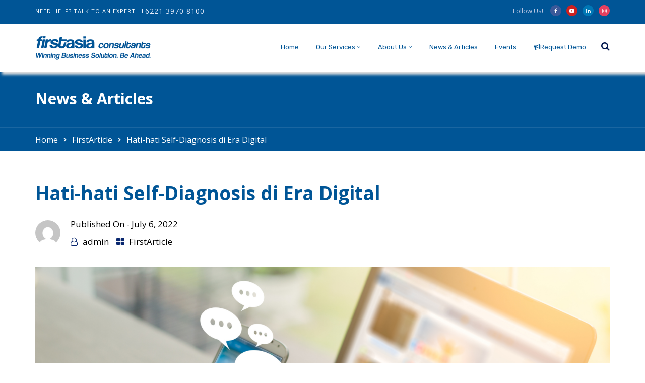

--- FILE ---
content_type: text/html; charset=UTF-8
request_url: https://firstasiaconsultants.com/hati-hati-self-diagnosis-di-era-digital/
body_size: 100825
content:
<!doctype html>
<html lang="en-US">
<head>
	<meta charset="UTF-8">
	<meta name="viewport" content="width=device-width, initial-scale=1">
	<link rel="profile" href="http://gmpg.org/xfn/11">
	<meta name='robots' content='index, follow, max-image-preview:large, max-snippet:-1, max-video-preview:-1' />
	<style>img:is([sizes="auto" i], [sizes^="auto," i]) { contain-intrinsic-size: 3000px 1500px }</style>
	
	<!-- This site is optimized with the Yoast SEO plugin v26.3 - https://yoast.com/wordpress/plugins/seo/ -->
	<title>Hati-hati Self-Diagnosis di Era Digital - Firstasia Consultants</title>
	<meta name="description" content="Era digitalisasi yang kian berkembang memberi kemudahan dalam mengakses segala informasi. Selain itu, banyaknya platform online yang memfasilitasi, membuat informasi dan tren terbaru mudah sekali menyebar. Kemudahan tersebut tentunya harus diimbangi dengan sikap yang bijak dan cerdas sebagai pengguna, jangan sampai dengan kemudahan yang ada malah menjadi sumber masalah." />
	<link rel="canonical" href="https://firstasiaconsultants.com/hati-hati-self-diagnosis-di-era-digital/" />
	<meta property="og:locale" content="en_US" />
	<meta property="og:type" content="article" />
	<meta property="og:title" content="Hati-hati Self-Diagnosis di Era Digital - Firstasia Consultants" />
	<meta property="og:description" content="Era digitalisasi yang kian berkembang memberi kemudahan dalam mengakses segala informasi. Selain itu, banyaknya platform online yang memfasilitasi, membuat informasi dan tren terbaru mudah sekali menyebar. Kemudahan tersebut tentunya harus diimbangi dengan sikap yang bijak dan cerdas sebagai pengguna, jangan sampai dengan kemudahan yang ada malah menjadi sumber masalah." />
	<meta property="og:url" content="https://firstasiaconsultants.com/hati-hati-self-diagnosis-di-era-digital/" />
	<meta property="og:site_name" content="Firstasia Consultants" />
	<meta property="article:publisher" content="https://www.facebook.com/FirstasiaConsultant/" />
	<meta property="article:published_time" content="2022-07-06T07:00:00+00:00" />
	<meta property="article:modified_time" content="2024-10-17T07:56:20+00:00" />
	<meta property="og:image" content="https://firstasiaconsultants.com/wp-content/uploads/2022/07/Hati-hati-Self-Diagnosis-di-Era-Digital-1024x576.png" />
	<meta property="og:image:width" content="1024" />
	<meta property="og:image:height" content="576" />
	<meta property="og:image:type" content="image/png" />
	<meta name="author" content="admin" />
	<meta name="twitter:card" content="summary_large_image" />
	<meta name="twitter:label1" content="Written by" />
	<meta name="twitter:data1" content="admin" />
	<meta name="twitter:label2" content="Est. reading time" />
	<meta name="twitter:data2" content="1 minute" />
	<script type="application/ld+json" class="yoast-schema-graph">{"@context":"https://schema.org","@graph":[{"@type":"Article","@id":"https://firstasiaconsultants.com/hati-hati-self-diagnosis-di-era-digital/#article","isPartOf":{"@id":"https://firstasiaconsultants.com/hati-hati-self-diagnosis-di-era-digital/"},"author":{"name":"admin","@id":"https://firstasiaconsultants.com/#/schema/person/0f18910e6322d81160792b26205bc1e4"},"headline":"Hati-hati Self-Diagnosis di Era Digital","datePublished":"2022-07-06T07:00:00+00:00","dateModified":"2024-10-17T07:56:20+00:00","mainEntityOfPage":{"@id":"https://firstasiaconsultants.com/hati-hati-self-diagnosis-di-era-digital/"},"wordCount":138,"commentCount":1,"publisher":{"@id":"https://firstasiaconsultants.com/#organization"},"image":{"@id":"https://firstasiaconsultants.com/hati-hati-self-diagnosis-di-era-digital/#primaryimage"},"thumbnailUrl":"https://firstasiaconsultants.com/wp-content/uploads/2022/07/Hati-hati-Self-Diagnosis-di-Era-Digital.png","articleSection":["FirstArticle"],"inLanguage":"en-US","potentialAction":[{"@type":"CommentAction","name":"Comment","target":["https://firstasiaconsultants.com/hati-hati-self-diagnosis-di-era-digital/#respond"]}]},{"@type":"WebPage","@id":"https://firstasiaconsultants.com/hati-hati-self-diagnosis-di-era-digital/","url":"https://firstasiaconsultants.com/hati-hati-self-diagnosis-di-era-digital/","name":"Hati-hati Self-Diagnosis di Era Digital - Firstasia Consultants","isPartOf":{"@id":"https://firstasiaconsultants.com/#website"},"primaryImageOfPage":{"@id":"https://firstasiaconsultants.com/hati-hati-self-diagnosis-di-era-digital/#primaryimage"},"image":{"@id":"https://firstasiaconsultants.com/hati-hati-self-diagnosis-di-era-digital/#primaryimage"},"thumbnailUrl":"https://firstasiaconsultants.com/wp-content/uploads/2022/07/Hati-hati-Self-Diagnosis-di-Era-Digital.png","datePublished":"2022-07-06T07:00:00+00:00","dateModified":"2024-10-17T07:56:20+00:00","description":"Era digitalisasi yang kian berkembang memberi kemudahan dalam mengakses segala informasi. Selain itu, banyaknya platform online yang memfasilitasi, membuat informasi dan tren terbaru mudah sekali menyebar. Kemudahan tersebut tentunya harus diimbangi dengan sikap yang bijak dan cerdas sebagai pengguna, jangan sampai dengan kemudahan yang ada malah menjadi sumber masalah.","breadcrumb":{"@id":"https://firstasiaconsultants.com/hati-hati-self-diagnosis-di-era-digital/#breadcrumb"},"inLanguage":"en-US","potentialAction":[{"@type":"ReadAction","target":["https://firstasiaconsultants.com/hati-hati-self-diagnosis-di-era-digital/"]}]},{"@type":"ImageObject","inLanguage":"en-US","@id":"https://firstasiaconsultants.com/hati-hati-self-diagnosis-di-era-digital/#primaryimage","url":"https://firstasiaconsultants.com/wp-content/uploads/2022/07/Hati-hati-Self-Diagnosis-di-Era-Digital.png","contentUrl":"https://firstasiaconsultants.com/wp-content/uploads/2022/07/Hati-hati-Self-Diagnosis-di-Era-Digital.png","width":2240,"height":1260,"caption":"Hati-hati Self-Diagnosis di Era Digital"},{"@type":"BreadcrumbList","@id":"https://firstasiaconsultants.com/hati-hati-self-diagnosis-di-era-digital/#breadcrumb","itemListElement":[{"@type":"ListItem","position":1,"name":"Home","item":"https://firstasiaconsultants.com/"},{"@type":"ListItem","position":2,"name":"News &#038; Articles","item":"https://firstasiaconsultants.com/news-articles/"},{"@type":"ListItem","position":3,"name":"Hati-hati Self-Diagnosis di Era Digital"}]},{"@type":"WebSite","@id":"https://firstasiaconsultants.com/#website","url":"https://firstasiaconsultants.com/","name":"Firstasia Consultants","description":"Winning Business Solution. Be Ahead.","publisher":{"@id":"https://firstasiaconsultants.com/#organization"},"potentialAction":[{"@type":"SearchAction","target":{"@type":"EntryPoint","urlTemplate":"https://firstasiaconsultants.com/?s={search_term_string}"},"query-input":{"@type":"PropertyValueSpecification","valueRequired":true,"valueName":"search_term_string"}}],"inLanguage":"en-US"},{"@type":"Organization","@id":"https://firstasiaconsultants.com/#organization","name":"Firstasia Consultants","url":"https://firstasiaconsultants.com/","logo":{"@type":"ImageObject","inLanguage":"en-US","@id":"https://firstasiaconsultants.com/#/schema/logo/image/","url":"https://firstasiaconsultants.com/wp-content/uploads/2020/09/new-logo.png","contentUrl":"https://firstasiaconsultants.com/wp-content/uploads/2020/09/new-logo.png","width":340,"height":75,"caption":"Firstasia Consultants"},"image":{"@id":"https://firstasiaconsultants.com/#/schema/logo/image/"},"sameAs":["https://www.facebook.com/FirstasiaConsultant/","https://www.instagram.com/firstasiaconsultants/?hl=en","https://www.linkedin.com/company/firstasia-consultants/","https://www.youtube.com/channel/UCEhHIrnmz0TmFZ0wCooifqw"]},{"@type":"Person","@id":"https://firstasiaconsultants.com/#/schema/person/0f18910e6322d81160792b26205bc1e4","name":"admin","image":{"@type":"ImageObject","inLanguage":"en-US","@id":"https://firstasiaconsultants.com/#/schema/person/image/","url":"https://secure.gravatar.com/avatar/ad92e81e8b2397be23e94c7144a30203aeaf870f4015f89622fb8ca0f5a586d8?s=96&d=mm&r=g","contentUrl":"https://secure.gravatar.com/avatar/ad92e81e8b2397be23e94c7144a30203aeaf870f4015f89622fb8ca0f5a586d8?s=96&d=mm&r=g","caption":"admin"},"sameAs":["https://firstasiaconsultants.com"],"url":"https://firstasiaconsultants.com/author/admin/"}]}</script>
	<!-- / Yoast SEO plugin. -->


<link rel='dns-prefetch' href='//static.addtoany.com' />
<link rel='dns-prefetch' href='//www.googletagmanager.com' />
<link rel='dns-prefetch' href='//fonts.googleapis.com' />
<link rel='preconnect' href='https://fonts.gstatic.com' crossorigin />
<link rel="alternate" type="application/rss+xml" title="Firstasia Consultants &raquo; Feed" href="https://firstasiaconsultants.com/feed/" />
<link rel="alternate" type="application/rss+xml" title="Firstasia Consultants &raquo; Comments Feed" href="https://firstasiaconsultants.com/comments/feed/" />
<link rel="alternate" type="text/calendar" title="Firstasia Consultants &raquo; iCal Feed" href="https://firstasiaconsultants.com/events/?ical=1" />
<link rel="alternate" type="application/rss+xml" title="Firstasia Consultants &raquo; Hati-hati Self-Diagnosis di Era Digital Comments Feed" href="https://firstasiaconsultants.com/hati-hati-self-diagnosis-di-era-digital/feed/" />
<script type="text/javascript">
/* <![CDATA[ */
window._wpemojiSettings = {"baseUrl":"https:\/\/s.w.org\/images\/core\/emoji\/16.0.1\/72x72\/","ext":".png","svgUrl":"https:\/\/s.w.org\/images\/core\/emoji\/16.0.1\/svg\/","svgExt":".svg","source":{"concatemoji":"https:\/\/firstasiaconsultants.com\/wp-includes\/js\/wp-emoji-release.min.js?ver=6.8.3"}};
/*! This file is auto-generated */
!function(s,n){var o,i,e;function c(e){try{var t={supportTests:e,timestamp:(new Date).valueOf()};sessionStorage.setItem(o,JSON.stringify(t))}catch(e){}}function p(e,t,n){e.clearRect(0,0,e.canvas.width,e.canvas.height),e.fillText(t,0,0);var t=new Uint32Array(e.getImageData(0,0,e.canvas.width,e.canvas.height).data),a=(e.clearRect(0,0,e.canvas.width,e.canvas.height),e.fillText(n,0,0),new Uint32Array(e.getImageData(0,0,e.canvas.width,e.canvas.height).data));return t.every(function(e,t){return e===a[t]})}function u(e,t){e.clearRect(0,0,e.canvas.width,e.canvas.height),e.fillText(t,0,0);for(var n=e.getImageData(16,16,1,1),a=0;a<n.data.length;a++)if(0!==n.data[a])return!1;return!0}function f(e,t,n,a){switch(t){case"flag":return n(e,"\ud83c\udff3\ufe0f\u200d\u26a7\ufe0f","\ud83c\udff3\ufe0f\u200b\u26a7\ufe0f")?!1:!n(e,"\ud83c\udde8\ud83c\uddf6","\ud83c\udde8\u200b\ud83c\uddf6")&&!n(e,"\ud83c\udff4\udb40\udc67\udb40\udc62\udb40\udc65\udb40\udc6e\udb40\udc67\udb40\udc7f","\ud83c\udff4\u200b\udb40\udc67\u200b\udb40\udc62\u200b\udb40\udc65\u200b\udb40\udc6e\u200b\udb40\udc67\u200b\udb40\udc7f");case"emoji":return!a(e,"\ud83e\udedf")}return!1}function g(e,t,n,a){var r="undefined"!=typeof WorkerGlobalScope&&self instanceof WorkerGlobalScope?new OffscreenCanvas(300,150):s.createElement("canvas"),o=r.getContext("2d",{willReadFrequently:!0}),i=(o.textBaseline="top",o.font="600 32px Arial",{});return e.forEach(function(e){i[e]=t(o,e,n,a)}),i}function t(e){var t=s.createElement("script");t.src=e,t.defer=!0,s.head.appendChild(t)}"undefined"!=typeof Promise&&(o="wpEmojiSettingsSupports",i=["flag","emoji"],n.supports={everything:!0,everythingExceptFlag:!0},e=new Promise(function(e){s.addEventListener("DOMContentLoaded",e,{once:!0})}),new Promise(function(t){var n=function(){try{var e=JSON.parse(sessionStorage.getItem(o));if("object"==typeof e&&"number"==typeof e.timestamp&&(new Date).valueOf()<e.timestamp+604800&&"object"==typeof e.supportTests)return e.supportTests}catch(e){}return null}();if(!n){if("undefined"!=typeof Worker&&"undefined"!=typeof OffscreenCanvas&&"undefined"!=typeof URL&&URL.createObjectURL&&"undefined"!=typeof Blob)try{var e="postMessage("+g.toString()+"("+[JSON.stringify(i),f.toString(),p.toString(),u.toString()].join(",")+"));",a=new Blob([e],{type:"text/javascript"}),r=new Worker(URL.createObjectURL(a),{name:"wpTestEmojiSupports"});return void(r.onmessage=function(e){c(n=e.data),r.terminate(),t(n)})}catch(e){}c(n=g(i,f,p,u))}t(n)}).then(function(e){for(var t in e)n.supports[t]=e[t],n.supports.everything=n.supports.everything&&n.supports[t],"flag"!==t&&(n.supports.everythingExceptFlag=n.supports.everythingExceptFlag&&n.supports[t]);n.supports.everythingExceptFlag=n.supports.everythingExceptFlag&&!n.supports.flag,n.DOMReady=!1,n.readyCallback=function(){n.DOMReady=!0}}).then(function(){return e}).then(function(){var e;n.supports.everything||(n.readyCallback(),(e=n.source||{}).concatemoji?t(e.concatemoji):e.wpemoji&&e.twemoji&&(t(e.twemoji),t(e.wpemoji)))}))}((window,document),window._wpemojiSettings);
/* ]]> */
</script>
<link rel='stylesheet' id='aol-jquery-ui-css' href='https://firstasiaconsultants.com/wp-content/plugins/apply-online/public/css/jquery-ui.min.css?ver=6.8.3' type='text/css' media='all' />
<link rel='stylesheet' id='apply-online-css' href='https://firstasiaconsultants.com/wp-content/plugins/apply-online/public/css/applyonline-public.css?ver=2.6.7.2' type='text/css' media='all' />
<style id='wp-emoji-styles-inline-css' type='text/css'>

	img.wp-smiley, img.emoji {
		display: inline !important;
		border: none !important;
		box-shadow: none !important;
		height: 1em !important;
		width: 1em !important;
		margin: 0 0.07em !important;
		vertical-align: -0.1em !important;
		background: none !important;
		padding: 0 !important;
	}
</style>
<link rel='stylesheet' id='wp-block-library-css' href='https://firstasiaconsultants.com/wp-includes/css/dist/block-library/style.min.css?ver=6.8.3' type='text/css' media='all' />
<style id='wp-block-library-theme-inline-css' type='text/css'>
.wp-block-audio :where(figcaption){color:#555;font-size:13px;text-align:center}.is-dark-theme .wp-block-audio :where(figcaption){color:#ffffffa6}.wp-block-audio{margin:0 0 1em}.wp-block-code{border:1px solid #ccc;border-radius:4px;font-family:Menlo,Consolas,monaco,monospace;padding:.8em 1em}.wp-block-embed :where(figcaption){color:#555;font-size:13px;text-align:center}.is-dark-theme .wp-block-embed :where(figcaption){color:#ffffffa6}.wp-block-embed{margin:0 0 1em}.blocks-gallery-caption{color:#555;font-size:13px;text-align:center}.is-dark-theme .blocks-gallery-caption{color:#ffffffa6}:root :where(.wp-block-image figcaption){color:#555;font-size:13px;text-align:center}.is-dark-theme :root :where(.wp-block-image figcaption){color:#ffffffa6}.wp-block-image{margin:0 0 1em}.wp-block-pullquote{border-bottom:4px solid;border-top:4px solid;color:currentColor;margin-bottom:1.75em}.wp-block-pullquote cite,.wp-block-pullquote footer,.wp-block-pullquote__citation{color:currentColor;font-size:.8125em;font-style:normal;text-transform:uppercase}.wp-block-quote{border-left:.25em solid;margin:0 0 1.75em;padding-left:1em}.wp-block-quote cite,.wp-block-quote footer{color:currentColor;font-size:.8125em;font-style:normal;position:relative}.wp-block-quote:where(.has-text-align-right){border-left:none;border-right:.25em solid;padding-left:0;padding-right:1em}.wp-block-quote:where(.has-text-align-center){border:none;padding-left:0}.wp-block-quote.is-large,.wp-block-quote.is-style-large,.wp-block-quote:where(.is-style-plain){border:none}.wp-block-search .wp-block-search__label{font-weight:700}.wp-block-search__button{border:1px solid #ccc;padding:.375em .625em}:where(.wp-block-group.has-background){padding:1.25em 2.375em}.wp-block-separator.has-css-opacity{opacity:.4}.wp-block-separator{border:none;border-bottom:2px solid;margin-left:auto;margin-right:auto}.wp-block-separator.has-alpha-channel-opacity{opacity:1}.wp-block-separator:not(.is-style-wide):not(.is-style-dots){width:100px}.wp-block-separator.has-background:not(.is-style-dots){border-bottom:none;height:1px}.wp-block-separator.has-background:not(.is-style-wide):not(.is-style-dots){height:2px}.wp-block-table{margin:0 0 1em}.wp-block-table td,.wp-block-table th{word-break:normal}.wp-block-table :where(figcaption){color:#555;font-size:13px;text-align:center}.is-dark-theme .wp-block-table :where(figcaption){color:#ffffffa6}.wp-block-video :where(figcaption){color:#555;font-size:13px;text-align:center}.is-dark-theme .wp-block-video :where(figcaption){color:#ffffffa6}.wp-block-video{margin:0 0 1em}:root :where(.wp-block-template-part.has-background){margin-bottom:0;margin-top:0;padding:1.25em 2.375em}
</style>
<style id='classic-theme-styles-inline-css' type='text/css'>
/*! This file is auto-generated */
.wp-block-button__link{color:#fff;background-color:#32373c;border-radius:9999px;box-shadow:none;text-decoration:none;padding:calc(.667em + 2px) calc(1.333em + 2px);font-size:1.125em}.wp-block-file__button{background:#32373c;color:#fff;text-decoration:none}
</style>
<link rel='stylesheet' id='wp-components-css' href='https://firstasiaconsultants.com/wp-includes/css/dist/components/style.min.css?ver=6.8.3' type='text/css' media='all' />
<link rel='stylesheet' id='wp-preferences-css' href='https://firstasiaconsultants.com/wp-includes/css/dist/preferences/style.min.css?ver=6.8.3' type='text/css' media='all' />
<link rel='stylesheet' id='wp-block-editor-css' href='https://firstasiaconsultants.com/wp-includes/css/dist/block-editor/style.min.css?ver=6.8.3' type='text/css' media='all' />
<link rel='stylesheet' id='popup-maker-block-library-style-css' href='https://firstasiaconsultants.com/wp-content/plugins/popup-maker/dist/packages/block-library-style.css?ver=dbea705cfafe089d65f1' type='text/css' media='all' />
<link rel='stylesheet' id='radiantthemes_gutenberg_block-css' href='https://firstasiaconsultants.com/wp-content/themes/consultix/css/radiantthemes-gutenberg-blocks.css?ver=1769517499' type='text/css' media='all' />
<style id='global-styles-inline-css' type='text/css'>
:root{--wp--preset--aspect-ratio--square: 1;--wp--preset--aspect-ratio--4-3: 4/3;--wp--preset--aspect-ratio--3-4: 3/4;--wp--preset--aspect-ratio--3-2: 3/2;--wp--preset--aspect-ratio--2-3: 2/3;--wp--preset--aspect-ratio--16-9: 16/9;--wp--preset--aspect-ratio--9-16: 9/16;--wp--preset--color--black: #000000;--wp--preset--color--cyan-bluish-gray: #abb8c3;--wp--preset--color--white: #ffffff;--wp--preset--color--pale-pink: #f78da7;--wp--preset--color--vivid-red: #cf2e2e;--wp--preset--color--luminous-vivid-orange: #ff6900;--wp--preset--color--luminous-vivid-amber: #fcb900;--wp--preset--color--light-green-cyan: #7bdcb5;--wp--preset--color--vivid-green-cyan: #00d084;--wp--preset--color--pale-cyan-blue: #8ed1fc;--wp--preset--color--vivid-cyan-blue: #0693e3;--wp--preset--color--vivid-purple: #9b51e0;--wp--preset--gradient--vivid-cyan-blue-to-vivid-purple: linear-gradient(135deg,rgba(6,147,227,1) 0%,rgb(155,81,224) 100%);--wp--preset--gradient--light-green-cyan-to-vivid-green-cyan: linear-gradient(135deg,rgb(122,220,180) 0%,rgb(0,208,130) 100%);--wp--preset--gradient--luminous-vivid-amber-to-luminous-vivid-orange: linear-gradient(135deg,rgba(252,185,0,1) 0%,rgba(255,105,0,1) 100%);--wp--preset--gradient--luminous-vivid-orange-to-vivid-red: linear-gradient(135deg,rgba(255,105,0,1) 0%,rgb(207,46,46) 100%);--wp--preset--gradient--very-light-gray-to-cyan-bluish-gray: linear-gradient(135deg,rgb(238,238,238) 0%,rgb(169,184,195) 100%);--wp--preset--gradient--cool-to-warm-spectrum: linear-gradient(135deg,rgb(74,234,220) 0%,rgb(151,120,209) 20%,rgb(207,42,186) 40%,rgb(238,44,130) 60%,rgb(251,105,98) 80%,rgb(254,248,76) 100%);--wp--preset--gradient--blush-light-purple: linear-gradient(135deg,rgb(255,206,236) 0%,rgb(152,150,240) 100%);--wp--preset--gradient--blush-bordeaux: linear-gradient(135deg,rgb(254,205,165) 0%,rgb(254,45,45) 50%,rgb(107,0,62) 100%);--wp--preset--gradient--luminous-dusk: linear-gradient(135deg,rgb(255,203,112) 0%,rgb(199,81,192) 50%,rgb(65,88,208) 100%);--wp--preset--gradient--pale-ocean: linear-gradient(135deg,rgb(255,245,203) 0%,rgb(182,227,212) 50%,rgb(51,167,181) 100%);--wp--preset--gradient--electric-grass: linear-gradient(135deg,rgb(202,248,128) 0%,rgb(113,206,126) 100%);--wp--preset--gradient--midnight: linear-gradient(135deg,rgb(2,3,129) 0%,rgb(40,116,252) 100%);--wp--preset--font-size--small: 13px;--wp--preset--font-size--medium: 20px;--wp--preset--font-size--large: 36px;--wp--preset--font-size--x-large: 42px;--wp--preset--spacing--20: 0.44rem;--wp--preset--spacing--30: 0.67rem;--wp--preset--spacing--40: 1rem;--wp--preset--spacing--50: 1.5rem;--wp--preset--spacing--60: 2.25rem;--wp--preset--spacing--70: 3.38rem;--wp--preset--spacing--80: 5.06rem;--wp--preset--shadow--natural: 6px 6px 9px rgba(0, 0, 0, 0.2);--wp--preset--shadow--deep: 12px 12px 50px rgba(0, 0, 0, 0.4);--wp--preset--shadow--sharp: 6px 6px 0px rgba(0, 0, 0, 0.2);--wp--preset--shadow--outlined: 6px 6px 0px -3px rgba(255, 255, 255, 1), 6px 6px rgba(0, 0, 0, 1);--wp--preset--shadow--crisp: 6px 6px 0px rgba(0, 0, 0, 1);}:where(.is-layout-flex){gap: 0.5em;}:where(.is-layout-grid){gap: 0.5em;}body .is-layout-flex{display: flex;}.is-layout-flex{flex-wrap: wrap;align-items: center;}.is-layout-flex > :is(*, div){margin: 0;}body .is-layout-grid{display: grid;}.is-layout-grid > :is(*, div){margin: 0;}:where(.wp-block-columns.is-layout-flex){gap: 2em;}:where(.wp-block-columns.is-layout-grid){gap: 2em;}:where(.wp-block-post-template.is-layout-flex){gap: 1.25em;}:where(.wp-block-post-template.is-layout-grid){gap: 1.25em;}.has-black-color{color: var(--wp--preset--color--black) !important;}.has-cyan-bluish-gray-color{color: var(--wp--preset--color--cyan-bluish-gray) !important;}.has-white-color{color: var(--wp--preset--color--white) !important;}.has-pale-pink-color{color: var(--wp--preset--color--pale-pink) !important;}.has-vivid-red-color{color: var(--wp--preset--color--vivid-red) !important;}.has-luminous-vivid-orange-color{color: var(--wp--preset--color--luminous-vivid-orange) !important;}.has-luminous-vivid-amber-color{color: var(--wp--preset--color--luminous-vivid-amber) !important;}.has-light-green-cyan-color{color: var(--wp--preset--color--light-green-cyan) !important;}.has-vivid-green-cyan-color{color: var(--wp--preset--color--vivid-green-cyan) !important;}.has-pale-cyan-blue-color{color: var(--wp--preset--color--pale-cyan-blue) !important;}.has-vivid-cyan-blue-color{color: var(--wp--preset--color--vivid-cyan-blue) !important;}.has-vivid-purple-color{color: var(--wp--preset--color--vivid-purple) !important;}.has-black-background-color{background-color: var(--wp--preset--color--black) !important;}.has-cyan-bluish-gray-background-color{background-color: var(--wp--preset--color--cyan-bluish-gray) !important;}.has-white-background-color{background-color: var(--wp--preset--color--white) !important;}.has-pale-pink-background-color{background-color: var(--wp--preset--color--pale-pink) !important;}.has-vivid-red-background-color{background-color: var(--wp--preset--color--vivid-red) !important;}.has-luminous-vivid-orange-background-color{background-color: var(--wp--preset--color--luminous-vivid-orange) !important;}.has-luminous-vivid-amber-background-color{background-color: var(--wp--preset--color--luminous-vivid-amber) !important;}.has-light-green-cyan-background-color{background-color: var(--wp--preset--color--light-green-cyan) !important;}.has-vivid-green-cyan-background-color{background-color: var(--wp--preset--color--vivid-green-cyan) !important;}.has-pale-cyan-blue-background-color{background-color: var(--wp--preset--color--pale-cyan-blue) !important;}.has-vivid-cyan-blue-background-color{background-color: var(--wp--preset--color--vivid-cyan-blue) !important;}.has-vivid-purple-background-color{background-color: var(--wp--preset--color--vivid-purple) !important;}.has-black-border-color{border-color: var(--wp--preset--color--black) !important;}.has-cyan-bluish-gray-border-color{border-color: var(--wp--preset--color--cyan-bluish-gray) !important;}.has-white-border-color{border-color: var(--wp--preset--color--white) !important;}.has-pale-pink-border-color{border-color: var(--wp--preset--color--pale-pink) !important;}.has-vivid-red-border-color{border-color: var(--wp--preset--color--vivid-red) !important;}.has-luminous-vivid-orange-border-color{border-color: var(--wp--preset--color--luminous-vivid-orange) !important;}.has-luminous-vivid-amber-border-color{border-color: var(--wp--preset--color--luminous-vivid-amber) !important;}.has-light-green-cyan-border-color{border-color: var(--wp--preset--color--light-green-cyan) !important;}.has-vivid-green-cyan-border-color{border-color: var(--wp--preset--color--vivid-green-cyan) !important;}.has-pale-cyan-blue-border-color{border-color: var(--wp--preset--color--pale-cyan-blue) !important;}.has-vivid-cyan-blue-border-color{border-color: var(--wp--preset--color--vivid-cyan-blue) !important;}.has-vivid-purple-border-color{border-color: var(--wp--preset--color--vivid-purple) !important;}.has-vivid-cyan-blue-to-vivid-purple-gradient-background{background: var(--wp--preset--gradient--vivid-cyan-blue-to-vivid-purple) !important;}.has-light-green-cyan-to-vivid-green-cyan-gradient-background{background: var(--wp--preset--gradient--light-green-cyan-to-vivid-green-cyan) !important;}.has-luminous-vivid-amber-to-luminous-vivid-orange-gradient-background{background: var(--wp--preset--gradient--luminous-vivid-amber-to-luminous-vivid-orange) !important;}.has-luminous-vivid-orange-to-vivid-red-gradient-background{background: var(--wp--preset--gradient--luminous-vivid-orange-to-vivid-red) !important;}.has-very-light-gray-to-cyan-bluish-gray-gradient-background{background: var(--wp--preset--gradient--very-light-gray-to-cyan-bluish-gray) !important;}.has-cool-to-warm-spectrum-gradient-background{background: var(--wp--preset--gradient--cool-to-warm-spectrum) !important;}.has-blush-light-purple-gradient-background{background: var(--wp--preset--gradient--blush-light-purple) !important;}.has-blush-bordeaux-gradient-background{background: var(--wp--preset--gradient--blush-bordeaux) !important;}.has-luminous-dusk-gradient-background{background: var(--wp--preset--gradient--luminous-dusk) !important;}.has-pale-ocean-gradient-background{background: var(--wp--preset--gradient--pale-ocean) !important;}.has-electric-grass-gradient-background{background: var(--wp--preset--gradient--electric-grass) !important;}.has-midnight-gradient-background{background: var(--wp--preset--gradient--midnight) !important;}.has-small-font-size{font-size: var(--wp--preset--font-size--small) !important;}.has-medium-font-size{font-size: var(--wp--preset--font-size--medium) !important;}.has-large-font-size{font-size: var(--wp--preset--font-size--large) !important;}.has-x-large-font-size{font-size: var(--wp--preset--font-size--x-large) !important;}
:where(.wp-block-post-template.is-layout-flex){gap: 1.25em;}:where(.wp-block-post-template.is-layout-grid){gap: 1.25em;}
:where(.wp-block-columns.is-layout-flex){gap: 2em;}:where(.wp-block-columns.is-layout-grid){gap: 2em;}
:root :where(.wp-block-pullquote){font-size: 1.5em;line-height: 1.6;}
</style>
<link rel='stylesheet' id='dashicons-css' href='https://firstasiaconsultants.com/wp-includes/css/dashicons.min.css?ver=6.8.3' type='text/css' media='all' />
<link rel='stylesheet' id='contact-form-7-css' href='https://firstasiaconsultants.com/wp-content/plugins/contact-form-7/includes/css/styles.css?ver=6.1.3' type='text/css' media='all' />
<link rel='stylesheet' id='consultix-contact-box-widget-css' href='https://firstasiaconsultants.com/wp-content/plugins/radiantthemes-addons/widget/contact-box/css/consultix-contact-box.css' type='text/css' media='all' />
<link rel='stylesheet' id='rt-megamenu-front-end-style-css' href='https://firstasiaconsultants.com/wp-content/plugins/radiantthemes-mega-menu/assets/css/rt-megamenu.css?ver=6.8.3' type='text/css' media='all' />
<link rel='stylesheet' id='tribe-events-v2-single-skeleton-css' href='https://firstasiaconsultants.com/wp-content/plugins/the-events-calendar/build/css/tribe-events-single-skeleton.css?ver=6.15.11' type='text/css' media='all' />
<link rel='stylesheet' id='tribe-events-v2-single-skeleton-full-css' href='https://firstasiaconsultants.com/wp-content/plugins/the-events-calendar/build/css/tribe-events-single-full.css?ver=6.15.11' type='text/css' media='all' />
<link rel='stylesheet' id='tec-events-elementor-widgets-base-styles-css' href='https://firstasiaconsultants.com/wp-content/plugins/the-events-calendar/build/css/integrations/plugins/elementor/widgets/widget-base.css?ver=6.15.11' type='text/css' media='all' />
<link rel='stylesheet' id='trp-language-switcher-style-css' href='https://firstasiaconsultants.com/wp-content/plugins/translatepress-multilingual/assets/css/trp-language-switcher.css?ver=3.0.3' type='text/css' media='all' />
<link rel='stylesheet' id='mc4wp-form-themes-css' href='https://firstasiaconsultants.com/wp-content/plugins/mailchimp-for-wp/assets/css/form-themes.css?ver=4.10.8' type='text/css' media='all' />
<link rel='stylesheet' id='bootstrap-css' href='https://firstasiaconsultants.com/wp-content/themes/consultix/css/bootstrap.min.css' type='text/css' media='all' />
<link rel='stylesheet' id='font-awesome-css' href='https://firstasiaconsultants.com/wp-content/themes/consultix/css/font-awesome.min.css' type='text/css' media='all' />
<link rel='stylesheet' id='elusive-icons-css' href='https://firstasiaconsultants.com/wp-content/themes/consultix/css/elusive-icons.min.css' type='text/css' media='all' />
<link rel='stylesheet' id='animate-css' href='https://firstasiaconsultants.com/wp-content/themes/consultix/css/animate.min.css' type='text/css' media='all' />
<link rel='stylesheet' id='js_composer_front-css' href='https://firstasiaconsultants.com/wp-content/plugins/js_composer/assets/css/js_composer.min.css?ver=8.5' type='text/css' media='all' />
<link rel='stylesheet' id='consultix-custom-css' href='https://firstasiaconsultants.com/wp-content/themes/consultix/css/radiantthemes-custom.css' type='text/css' media='all' />
<link rel='stylesheet' id='consultix-responsive-css' href='https://firstasiaconsultants.com/wp-content/themes/consultix/css/radiantthemes-responsive.css' type='text/css' media='all' />
<link rel='stylesheet' id='consultix-header-style-nine-css' href='https://firstasiaconsultants.com/wp-content/themes/consultix/css/radiantthemes-header-style-nine.css' type='text/css' media='all' />
<link rel='stylesheet' id='consultix-footer-style-two-css' href='https://firstasiaconsultants.com/wp-content/themes/consultix/css/radiantthemes-footer-style-two.css' type='text/css' media='all' />
<link rel='stylesheet' id='consultix-color-scheme-blue-css' href='https://firstasiaconsultants.com/wp-content/themes/consultix/css/radiantthemes-color-scheme-midnight-blue.css' type='text/css' media='all' />
<link rel='stylesheet' id='spinkit-css' href='https://firstasiaconsultants.com/wp-content/themes/consultix/css/spinkit.min.css' type='text/css' media='all' />
<link rel='stylesheet' id='radiantthemes-style-css' href='https://firstasiaconsultants.com/wp-content/themes/consultix/style.css?ver=6.8.3' type='text/css' media='all' />
<link rel='stylesheet' id='radiantthemes-button-element-one-css' href='https://firstasiaconsultants.com/wp-content/plugins/radiantthemes-addons/button/css/radiantthemes-button-element-one.css?ver=6.8.3' type='text/css' media='all' />
<style id='radiantthemes-button-element-one-inline-css' type='text/css'>
.team.element-six .team-item > .holder .data .btn, .rt-button.element-one > .rt-button-main, .rt-fancy-text-box > .holder > .more .btn, .rt-call-to-action-wraper .rt-call-to-action-item .btn:hover, .radiant-contact-form .form-row input[type=submit] {  border-radius:0 0 0 0 ; }
</style>
<link rel='stylesheet' id='js_composer_custom_css-css' href='//firstasiaconsultants.com/wp-content/uploads/js_composer/custom.css?ver=8.5' type='text/css' media='all' />
<link rel='stylesheet' id='addtoany-css' href='https://firstasiaconsultants.com/wp-content/plugins/add-to-any/addtoany.min.css?ver=1.16' type='text/css' media='all' />
<link rel="preload" as="style" href="https://fonts.googleapis.com/css?family=Open%20Sans:400,700,600,300%7CRubik:400%7CLato:700&#038;subset=latin-ext&#038;display=swap&#038;ver=1758518640" /><link rel="stylesheet" href="https://fonts.googleapis.com/css?family=Open%20Sans:400,700,600,300%7CRubik:400%7CLato:700&#038;subset=latin-ext&#038;display=swap&#038;ver=1758518640" media="print" onload="this.media='all'"><noscript><link rel="stylesheet" href="https://fonts.googleapis.com/css?family=Open%20Sans:400,700,600,300%7CRubik:400%7CLato:700&#038;subset=latin-ext&#038;display=swap&#038;ver=1758518640" /></noscript><script type="text/javascript" id="addtoany-core-js-before">
/* <![CDATA[ */
window.a2a_config=window.a2a_config||{};a2a_config.callbacks=[];a2a_config.overlays=[];a2a_config.templates={};
/* ]]> */
</script>
<script type="text/javascript" defer src="https://static.addtoany.com/menu/page.js" id="addtoany-core-js"></script>
<script type="text/javascript" src="https://firstasiaconsultants.com/wp-includes/js/jquery/jquery.min.js?ver=3.7.1" id="jquery-core-js"></script>
<script type="text/javascript" src="https://firstasiaconsultants.com/wp-includes/js/jquery/jquery-migrate.min.js?ver=3.4.1" id="jquery-migrate-js"></script>
<script type="text/javascript" defer src="https://firstasiaconsultants.com/wp-content/plugins/add-to-any/addtoany.min.js?ver=1.1" id="addtoany-jquery-js"></script>
<script type="text/javascript" src="https://firstasiaconsultants.com/wp-includes/js/jquery/ui/core.min.js?ver=1.13.3" id="jquery-ui-core-js"></script>
<script type="text/javascript" src="https://firstasiaconsultants.com/wp-includes/js/jquery/ui/datepicker.min.js?ver=1.13.3" id="jquery-ui-datepicker-js"></script>
<script type="text/javascript" id="jquery-ui-datepicker-js-after">
/* <![CDATA[ */
jQuery(function(jQuery){jQuery.datepicker.setDefaults({"closeText":"Close","currentText":"Today","monthNames":["January","February","March","April","May","June","July","August","September","October","November","December"],"monthNamesShort":["Jan","Feb","Mar","Apr","May","Jun","Jul","Aug","Sep","Oct","Nov","Dec"],"nextText":"Next","prevText":"Previous","dayNames":["Sunday","Monday","Tuesday","Wednesday","Thursday","Friday","Saturday"],"dayNamesShort":["Sun","Mon","Tue","Wed","Thu","Fri","Sat"],"dayNamesMin":["S","M","T","W","T","F","S"],"dateFormat":"MM d, yy","firstDay":1,"isRTL":false});});
/* ]]> */
</script>
<script type="text/javascript" id="apply-online-js-extra">
/* <![CDATA[ */
var aol_public = {"ajaxurl":"https:\/\/firstasiaconsultants.com\/wp-admin\/admin-ajax.php","date_format":"dd-mm-yy","url":"https:\/\/firstasiaconsultants.com\/wp-content\/plugins\/apply-online","consent_text":""};
/* ]]> */
</script>
<script type="text/javascript" src="https://firstasiaconsultants.com/wp-content/plugins/apply-online/public/js/applyonline-public.js?ver=2.6.7.2" id="apply-online-js"></script>
<script type="text/javascript" id="chatwoot-client-js-extra">
/* <![CDATA[ */
var chatwoot_token = "d5robWdPo2XEKF7BEW18zsr2";
var chatwoot_url = "https:\/\/cs.firstasiaconsultants.tech";
var chatwoot_widget_locale = "en";
var chatwoot_widget_type = "standard";
var chatwoot_launcher_text = "";
var chatwoot_widget_position = "right";
/* ]]> */
</script>
<script type="text/javascript" src="https://firstasiaconsultants.com/wp-content/plugins/wp-plugin-0.2.1/js/chatwoot.js?ver=6.8.3" id="chatwoot-client-js"></script>
<script type="text/javascript" src="https://firstasiaconsultants.com/wp-content/themes/consultix/js/retina.min.js?ver=1" id="retina-js"></script>

<!-- Google tag (gtag.js) snippet added by Site Kit -->
<!-- Google Analytics snippet added by Site Kit -->
<script type="text/javascript" src="https://www.googletagmanager.com/gtag/js?id=G-SD1S4ZLCWF" id="google_gtagjs-js" async></script>
<script type="text/javascript" id="google_gtagjs-js-after">
/* <![CDATA[ */
window.dataLayer = window.dataLayer || [];function gtag(){dataLayer.push(arguments);}
gtag("set","linker",{"domains":["firstasiaconsultants.com"]});
gtag("js", new Date());
gtag("set", "developer_id.dZTNiMT", true);
gtag("config", "G-SD1S4ZLCWF");
/* ]]> */
</script>
<script></script><link rel="https://api.w.org/" href="https://firstasiaconsultants.com/wp-json/" /><link rel="alternate" title="JSON" type="application/json" href="https://firstasiaconsultants.com/wp-json/wp/v2/posts/12292" /><link rel="EditURI" type="application/rsd+xml" title="RSD" href="https://firstasiaconsultants.com/xmlrpc.php?rsd" />
<meta name="generator" content="WordPress 6.8.3" />
<link rel='shortlink' href='https://firstasiaconsultants.com/?p=12292' />
<link rel="alternate" title="oEmbed (JSON)" type="application/json+oembed" href="https://firstasiaconsultants.com/wp-json/oembed/1.0/embed?url=https%3A%2F%2Ffirstasiaconsultants.com%2Fhati-hati-self-diagnosis-di-era-digital%2F" />
<link rel="alternate" title="oEmbed (XML)" type="text/xml+oembed" href="https://firstasiaconsultants.com/wp-json/oembed/1.0/embed?url=https%3A%2F%2Ffirstasiaconsultants.com%2Fhati-hati-self-diagnosis-di-era-digital%2F&#038;format=xml" />
<meta name="generator" content="Redux 4.5.8" /><meta name="generator" content="Site Kit by Google 1.165.0" /><!-- Global site tag (gtag.js) - Google Analytics -->
<script async src="https://www.googletagmanager.com/gtag/js?id=UA-111950982-1"></script>
<script>
	window.dataLayer = window.dataLayer || [];
	function gtag(){dataLayer.push(arguments);}
	gtag('js', new Date());

	gtag('config', 'UA-111950982-1');
</script>

<!-- JS untuk i-frame Rquest Demo -->
<script>
  document.domain = "firstasiaconsultants.com"
  function resizeIframe(obj) {
    //obj.style.height = obj.contentWindow.document.documentElement.scrollHeight + 'px';
    obj.style.height = "800px";
  }
</script><meta name="tec-api-version" content="v1"><meta name="tec-api-origin" content="https://firstasiaconsultants.com"><link rel="alternate" href="https://firstasiaconsultants.com/wp-json/tribe/events/v1/" /><link rel="alternate" hreflang="en-US" href="https://firstasiaconsultants.com/hati-hati-self-diagnosis-di-era-digital/"/>
<link rel="alternate" hreflang="id-ID" href="https://firstasiaconsultants.com/id/hati-hati-self-diagnosis-di-era-digital/"/>
<link rel="alternate" hreflang="en" href="https://firstasiaconsultants.com/hati-hati-self-diagnosis-di-era-digital/"/>
<link rel="alternate" hreflang="id" href="https://firstasiaconsultants.com/id/hati-hati-self-diagnosis-di-era-digital/"/>
<link rel="pingback" href="https://firstasiaconsultants.com/xmlrpc.php">			<link rel="icon" href="https://firstasiaconsultants.com/wp-content/uploads/2021/06/index.png" sizes="32x32" />
			<link rel="icon" href="https://firstasiaconsultants.com/wp-content/uploads/2021/06/index.png" sizes="192x192">
			<link rel="apple-touch-icon-precomposed" href="https://firstasiaconsultants.com/wp-content/uploads/2021/06/index.png" />
			<meta name="msapplication-TileImage" content="https://firstasiaconsultants.com/wp-content/uploads/2021/06/index.png" />
				<meta name="generator" content="Elementor 3.33.0; features: e_font_icon_svg, additional_custom_breakpoints; settings: css_print_method-external, google_font-enabled, font_display-swap">
			<style>
				.e-con.e-parent:nth-of-type(n+4):not(.e-lazyloaded):not(.e-no-lazyload),
				.e-con.e-parent:nth-of-type(n+4):not(.e-lazyloaded):not(.e-no-lazyload) * {
					background-image: none !important;
				}
				@media screen and (max-height: 1024px) {
					.e-con.e-parent:nth-of-type(n+3):not(.e-lazyloaded):not(.e-no-lazyload),
					.e-con.e-parent:nth-of-type(n+3):not(.e-lazyloaded):not(.e-no-lazyload) * {
						background-image: none !important;
					}
				}
				@media screen and (max-height: 640px) {
					.e-con.e-parent:nth-of-type(n+2):not(.e-lazyloaded):not(.e-no-lazyload),
					.e-con.e-parent:nth-of-type(n+2):not(.e-lazyloaded):not(.e-no-lazyload) * {
						background-image: none !important;
					}
				}
			</style>
			<meta name="generator" content="Powered by WPBakery Page Builder - drag and drop page builder for WordPress."/>
<meta name="generator" content="Powered by Slider Revolution 6.7.35 - responsive, Mobile-Friendly Slider Plugin for WordPress with comfortable drag and drop interface." />
<script>function setREVStartSize(e){
			//window.requestAnimationFrame(function() {
				window.RSIW = window.RSIW===undefined ? window.innerWidth : window.RSIW;
				window.RSIH = window.RSIH===undefined ? window.innerHeight : window.RSIH;
				try {
					var pw = document.getElementById(e.c).parentNode.offsetWidth,
						newh;
					pw = pw===0 || isNaN(pw) || (e.l=="fullwidth" || e.layout=="fullwidth") ? window.RSIW : pw;
					e.tabw = e.tabw===undefined ? 0 : parseInt(e.tabw);
					e.thumbw = e.thumbw===undefined ? 0 : parseInt(e.thumbw);
					e.tabh = e.tabh===undefined ? 0 : parseInt(e.tabh);
					e.thumbh = e.thumbh===undefined ? 0 : parseInt(e.thumbh);
					e.tabhide = e.tabhide===undefined ? 0 : parseInt(e.tabhide);
					e.thumbhide = e.thumbhide===undefined ? 0 : parseInt(e.thumbhide);
					e.mh = e.mh===undefined || e.mh=="" || e.mh==="auto" ? 0 : parseInt(e.mh,0);
					if(e.layout==="fullscreen" || e.l==="fullscreen")
						newh = Math.max(e.mh,window.RSIH);
					else{
						e.gw = Array.isArray(e.gw) ? e.gw : [e.gw];
						for (var i in e.rl) if (e.gw[i]===undefined || e.gw[i]===0) e.gw[i] = e.gw[i-1];
						e.gh = e.el===undefined || e.el==="" || (Array.isArray(e.el) && e.el.length==0)? e.gh : e.el;
						e.gh = Array.isArray(e.gh) ? e.gh : [e.gh];
						for (var i in e.rl) if (e.gh[i]===undefined || e.gh[i]===0) e.gh[i] = e.gh[i-1];
											
						var nl = new Array(e.rl.length),
							ix = 0,
							sl;
						e.tabw = e.tabhide>=pw ? 0 : e.tabw;
						e.thumbw = e.thumbhide>=pw ? 0 : e.thumbw;
						e.tabh = e.tabhide>=pw ? 0 : e.tabh;
						e.thumbh = e.thumbhide>=pw ? 0 : e.thumbh;
						for (var i in e.rl) nl[i] = e.rl[i]<window.RSIW ? 0 : e.rl[i];
						sl = nl[0];
						for (var i in nl) if (sl>nl[i] && nl[i]>0) { sl = nl[i]; ix=i;}
						var m = pw>(e.gw[ix]+e.tabw+e.thumbw) ? 1 : (pw-(e.tabw+e.thumbw)) / (e.gw[ix]);
						newh =  (e.gh[ix] * m) + (e.tabh + e.thumbh);
					}
					var el = document.getElementById(e.c);
					if (el!==null && el) el.style.height = newh+"px";
					el = document.getElementById(e.c+"_wrapper");
					if (el!==null && el) {
						el.style.height = newh+"px";
						el.style.display = "block";
					}
				} catch(e){
					console.log("Failure at Presize of Slider:" + e)
				}
			//});
		  };</script>
		<style type="text/css" id="wp-custom-css">
			.footer_main_item button[type="submit"] {
	background-color: #000;
}

.footer_main_item button[type="submit"]:hover{
	background-color: #666;
}		</style>
		<style id="consultix_theme_option-dynamic-css" title="dynamic-css" class="redux-options-output">body{font-family:"Open Sans";text-transform:none;line-height:30px;font-weight:400;font-style:normal;color:#000000;font-size:17px;}h1{font-family:"Open Sans";line-height:45px;letter-spacing:0px;font-weight:700;font-style:normal;color:#005596;font-size:35px;}h2{font-family:"Open Sans";line-height:40px;letter-spacing:0px;font-weight:700;font-style:normal;color:#005596;font-size:30px;}h3{font-family:"Open Sans";line-height:38px;letter-spacing:0px;font-weight:700;font-style:normal;color:#005596;font-size:28px;}h4{font-family:"Open Sans";line-height:35px;letter-spacing:0px;font-weight:600;font-style:normal;color:#005596;font-size:25px;}h5{font-family:"Open Sans";line-height:30px;letter-spacing:0px;font-weight:600;font-style:normal;color:#005596;font-size:20px;}h6{font-family:"Open Sans";line-height:25px;letter-spacing:0px;font-weight:600;font-style:normal;color:#005596;font-size:15px;}.preloader{background-color:#f8f8f8;}.sk-rotating-plane, .sk-double-bounce .sk-child, .sk-wave .sk-rect, .sk-wandering-cubes .sk-cube, .sk-spinner-pulse, .sk-chasing-dots .sk-child, .sk-three-bounce .sk-child, .sk-circle .sk-child:before, .sk-circle .sk-child:before, .sk-cube-grid .sk-cube, .sk-fading-circle .sk-circle:before, .sk-folding-cube .sk-cube:before{background-color:#0001ba;}.scrollup{background-color:#005596;}.wraper_header.style-one .wraper_header_top, .wraper_header.style-three .wraper_header_top{background-color:#005596;}.wraper_header.style-one .wraper_header_main, .wraper_header.style-two .wraper_header_main, .wraper_header.style-three .wraper_header_main, .wraper_header.style-four, .wraper_header.style-seven .wraper_header_main, .wraper_header.style-eight .wraper_header_main, #hamburger-menu, .wraper_flyout_menu{background-color:#005596;}.wraper_header.style-two .wraper_header_main, .wraper_header.style-seven .wraper_header_main, .wraper_header.style-eight .wraper_header_main{border-bottom-color:rgba(255,255,255,0.2);}.wraper_header:not(.style-four):not(.style-five):not(.style-six):not(.style-nine):not(.style-ten) .nav{font-family:"Open Sans";text-transform:capitalize;line-height:25px;font-weight:300;font-style:normal;color:#ffffff;font-size:16px;}.wraper_header.style-nine{box-shadow:5px 5px 5px 1px #dddddd;-webkit-box-shadow:5px 5px 5px 1px #dddddd;-moz-box-shadow:5px 5px 5px 1px #dddddd;-o-box-shadow:5px 5px 5px 1px #dddddd;}.wraper_header.style-nine .wraper_header_top{background-color:#005596;}.wraper_header.style-nine .wraper_header_main{background-color:#ffffff;}.wraper_header.style-nine .nav{font-family:Rubik;text-transform:capitalize;line-height:25px;font-weight:400;font-style:normal;color:#005596;font-size:13px;}.wraper_header.style-nine .nav > [class*="menu-"] > ul.menu > li:hover > a, .wraper_header.style-nine .nav > [class*="menu-"] > ul.menu > li.current-menu-item > a, .wraper_header.style-nine .nav > [class*="menu-"] > ul.menu > li.current-menu-parent > a, .wraper_header.style-nine .nav > [class*="menu-"] > ul.menu > li.current-menu-ancestor > a{color:#005596;}.wraper_header.style-ten .wraper_header_top{background-color:rgba(14,13,13,0.4);}.wraper_header.style-ten .wraper_header_main{background-color:rgba(0,0,0,0.01);}.wraper_header.style-ten .nav{font-family:Lato;text-transform:uppercase;line-height:25px;font-weight:700;font-style:normal;color:#ffffff;font-size:15px;}.wraper_header.style-ten .nav > [class*="menu-"] > ul.menu > li:hover > a, .wraper_header.style-ten .nav > [class*="menu-"] > ul.menu > li.current-menu-item > a, .wraper_header.style-ten .nav > [class*="menu-"] > ul.menu > li.current-menu-parent > a, .wraper_header.style-ten .nav > [class*="menu-"] > ul.menu > li.current-menu-ancestor > a{color:#FFFFFF;}.wraper_header.style-Eleven{box-shadow:5px 5px 5px 1px #dddddd;-webkit-box-shadow:5px 5px 5px 1px #dddddd;-moz-box-shadow:5px 5px 5px 1px #dddddd;-o-box-shadow:5px 5px 5px 1px #dddddd;}.wraper_header.style-eleven .wraper_header_top{background-color:#001a57;}.style-eleven-container .sticky-wrapper .wraper_header_main .container{background-color:#ffffff;}.wraper_header.style-eleven .nav{font-family:Rubik;text-transform:uppercase;line-height:25px;font-weight:400;font-style:normal;color:#4d4d4d;font-size:13px;}.wraper_header.style-eleven .nav > [class*="menu-"] > ul.menu > li:hover > a, .wraper_header.style-eleven .nav > [class*="menu-"] > ul.menu > li.current-menu-item > a, .wraper_header.style-eleven .nav > [class*="menu-"] > ul.menu > li.current-menu-parent > a, .wraper_header.style-eleven .nav > [class*="menu-"] > ul.menu > li.current-menu-ancestor > a{color:#08276E;}.wraper_inner_banner{background-color:#005596;background-repeat:no-repeat;background-attachment:inherit;background-size:cover;}.wraper_inner_banner_main{border-bottom-color:rgba(255,255,255,0.1);}.wraper_inner_banner_main > .container{padding-top:26px;padding-bottom:30px;}.inner_banner_main .title{font-family:"Open Sans";line-height:55px;font-weight:700;font-style:normal;color:#ffffff;font-size:30px;}.inner_banner_main .subtitle{font-family:"Open Sans";line-height:26px;font-weight:600;font-style:normal;color:#ffffff;font-size:18px;}.inner_banner_breadcrumb #crumbs{font-family:"Open Sans";line-height:26px;font-weight:400;font-style:normal;color:#ffffff;font-size:16px;}.wraper_inner_banner_breadcrumb > .container{padding-top:10px;padding-bottom:10px;}.wraper_footer{background-color:#000000;}.wraper_footer_main{background-color:rgba(0,23,77,0.01);}.wraper_footer_main{border-bottom-color:rgba(255,255,255,0.01);}.wraper_footer_copyright{background-color:rgba(0,23,77,0.01);}.rt-button.element-one > .rt-button-main, .radiant-contact-form .form-row input[type=submit], .radiant-contact-form .form-row input[type=button], .radiant-contact-form .form-row button[type=submit], .post.style-two .post-read-more .btn, .post.style-three .entry-main .post-read-more .btn, .woocommerce #respond input#submit, .woocommerce .return-to-shop .button, .woocommerce form .form-row input.button, .widget-area > .widget.widget_price_filter .button, .rt-fancy-text-box.element-one > .holder > .more > a, .rt-fancy-text-box.element-two > .holder > .more > a, .rt-fancy-text-box.element-three > .holder > .more > a, .rt-fancy-text-box.element-four > .holder > .more > a, .team.element-six .team-item > .holder .data .btn, .rt-portfolio-box.element-one .rt-portfolio-box-item > .holder > .title .btn, .rt-portfolio-box.element-one .rt-portfolio-box-item > .holder > .data .btn, .rt-portfolio-box.element-two .rt-portfolio-box-item > .holder > .pic > .title .btn, .rt-portfolio-box.element-two .rt-portfolio-box-item > .holder > .pic > .data .btn, .rt-portfolio-box.element-four .rt-portfolio-box-item > .holder > .pic > .data .btn{padding-top:10px;padding-right:25px;padding-bottom:10px;padding-left:25px;}.rt-button.element-one > .rt-button-main, .radiant-contact-form .form-row input[type=submit], .radiant-contact-form .form-row input[type=button], .radiant-contact-form .form-row button[type=submit], .post.style-two .post-read-more .btn, .post.style-three .entry-main .post-read-more .btn, .woocommerce #respond input#submit, .woocommerce form .form-row input.button, .woocommerce .return-to-shop .button, .widget-area > .widget.widget_price_filter .button, .rt-fancy-text-box.element-one > .holder > .more > a, .rt-fancy-text-box.element-two > .holder > .more > a, .rt-fancy-text-box.element-three > .holder > .more > a, .rt-fancy-text-box.element-four > .holder > .more > a, .team.element-six .team-item > .holder .data .btn, .rt-portfolio-box.element-one .rt-portfolio-box-item > .holder > .title .btn, .rt-portfolio-box.element-one .rt-portfolio-box-item > .holder > .data .btn, .rt-portfolio-box.element-two .rt-portfolio-box-item > .holder > .pic > .title .btn, .rt-portfolio-box.element-two .rt-portfolio-box-item > .holder > .pic > .data .btn, .rt-portfolio-box.element-four .rt-portfolio-box-item > .holder > .pic > .data .btn{background-color:#005596;}.rt-button.element-one[class*="hover-style-"] .rt-button-main > .overlay, .radiant-contact-form .form-row input[type=submit]:hover, .radiant-contact-form .form-row input[type=button]:hover, .radiant-contact-form .form-row button[type=submit]:hover, .post.style-two .post-read-more .btn:hover, .post.style-three .entry-main .post-read-more .btn:hover, .woocommerce #respond input#submit, .woocommerce .return-to-shop .button:hover, .woocommerce form .form-row input.button:hover, .widget-area > .widget.widget_price_filter .button:hover, .rt-fancy-text-box.element-one > .holder > .more > a:hover, .rt-fancy-text-box.element-two > .holder > .more > a:hover, .rt-fancy-text-box.element-three > .holder > .more > a:hover, .rt-fancy-text-box.element-four > .holder > .more > a:hover, .team.element-six .team-item > .holder .data .btn:hover, .rt-portfolio-box.element-one .rt-portfolio-box-item > .holder > .title .btn:hover, .rt-portfolio-box.element-one .rt-portfolio-box-item > .holder > .data .btn:hover, .rt-portfolio-box.element-two .rt-portfolio-box-item > .holder > .pic > .title .btn:hover, .rt-portfolio-box.element-two .rt-portfolio-box-item > .holder > .pic > .data .btn:hover, .rt-portfolio-box.element-four .rt-portfolio-box-item > .holder > .pic > .data .btn:hover{background-color:#fde428;}.rt-button.element-one > .rt-button-main, .radiant-contact-form .form-row input[type=submit], .radiant-contact-form .form-row input[type=button], .radiant-contact-form .form-row button[type=submit], .post.style-two .post-read-more .btn, .post.style-three .entry-main .post-read-more .btn, .woocommerce #respond input#submit, .woocommerce .return-to-shop .button, .woocommerce form .form-row input.button, .widget-area > .widget.widget_price_filter .button, .rt-fancy-text-box.element-one > .holder > .more > a, .rt-fancy-text-box.element-two > .holder > .more > a, .rt-fancy-text-box.element-three > .holder > .more > a, .rt-fancy-text-box.element-four > .holder > .more > a, .team.element-six .team-item > .holder .data .btn, .rt-portfolio-box.element-one .rt-portfolio-box-item > .holder > .title .btn, .rt-portfolio-box.element-one .rt-portfolio-box-item > .holder > .data .btn, .rt-portfolio-box.element-two .rt-portfolio-box-item > .holder > .pic > .title .btn, .rt-portfolio-box.element-two .rt-portfolio-box-item > .holder > .pic > .data .btn, .rt-portfolio-box.element-four .rt-portfolio-box-item > .holder > .pic > .data .btn{border-top:0px solid #ffffff;border-bottom:0px solid #ffffff;border-left:0px solid #ffffff;border-right:0px solid #ffffff;}.rt-button.element-one > .rt-button-main:hover, .radiant-contact-form .form-row input[type=submit]:hover, .radiant-contact-form .form-row input[type=button]:hover, .radiant-contact-form .form-row button[type=submit]:hover, .post.style-two .post-read-more .btn:hover, .post.style-three .entry-main .post-read-more .btn:hover, .woocommerce #respond input#submit, .woocommerce .return-to-shop .button:hover, .woocommerce form .form-row input.button:hover, .widget-area > .widget.widget_price_filter .button:hover, .rt-fancy-text-box.element-one > .holder > .more > a:hover, .rt-fancy-text-box.element-two > .holder > .more > a:hover, .rt-fancy-text-box.element-three > .holder > .more > a:hover, .rt-fancy-text-box.element-four > .holder > .more > a:hover, .team.element-six .team-item > .holder .data .btn:hover, .rt-portfolio-box.element-one .rt-portfolio-box-item > .holder > .title .btn:hover, .rt-portfolio-box.element-one .rt-portfolio-box-item > .holder > .data .btn:hover, .rt-portfolio-box.element-two .rt-portfolio-box-item > .holder > .pic > .title .btn:hover, .rt-portfolio-box.element-two .rt-portfolio-box-item > .holder > .pic > .data .btn:hover, .rt-portfolio-box.element-four .rt-portfolio-box-item > .holder > .pic > .data .btn:hover{border-top:0px solid #ffffff;border-bottom:0px solid #ffffff;border-left:0px solid #ffffff;border-right:0px solid #ffffff;}.rt-button.element-one > .rt-button-main, .radiant-contact-form .form-row input[type=submit], .radiant-contact-form .form-row input[type=button], .radiant-contact-form .form-row button[type=submit], .post.style-two .post-read-more .btn, .post.style-three .entry-main .post-read-more .btn, .woocommerce #respond input#submit, .woocommerce .return-to-shop .button, .woocommerce form .form-row input.button, .widget-area > .widget.widget_price_filter .button, .rt-fancy-text-box.element-one > .holder > .more > a, .rt-fancy-text-box.element-two > .holder > .more > a, .rt-fancy-text-box.element-three > .holder > .more > a, .rt-fancy-text-box.element-four > .holder > .more > a, .team.element-six .team-item > .holder .data .btn, .rt-portfolio-box.element-one .rt-portfolio-box-item > .holder > .title .btn, .rt-portfolio-box.element-one .rt-portfolio-box-item > .holder > .data .btn, .rt-portfolio-box.element-two .rt-portfolio-box-item > .holder > .pic > .title .btn, .rt-portfolio-box.element-two .rt-portfolio-box-item > .holder > .pic > .data .btn, .rt-portfolio-box.element-four .rt-portfolio-box-item > .holder > .pic > .data .btn{box-shadow:5px 5px 5px 1px #dddddd;-webkit-box-shadow:5px 5px 5px 1px #dddddd;-moz-box-shadow:5px 5px 5px 1px #dddddd;-o-box-shadow:5px 5px 5px 1px #dddddd;}.rt-button.element-one > .rt-button-main, .radiant-contact-form .form-row input[type=submit], .radiant-contact-form .form-row input[type=button], .radiant-contact-form .form-row button[type=submit], .post.style-two .post-read-more .btn, .post.style-three .entry-main .post-read-more .btn, .woocommerce #respond input#submit, .woocommerce .return-to-shop .button, .woocommerce form .form-row input.button, .widget-area > .widget.widget_price_filter .button, .rt-fancy-text-box.element-one > .holder > .more > a, .rt-fancy-text-box.element-two > .holder > .more > a, .rt-fancy-text-box.element-three > .holder > .more > a, .rt-fancy-text-box.element-four > .holder > .more > a, .team.element-six .team-item > .holder .data .btn, .rt-portfolio-box.element-one .rt-portfolio-box-item > .holder > .title .btn, .rt-portfolio-box.element-one .rt-portfolio-box-item > .holder > .data .btn, .rt-portfolio-box.element-two .rt-portfolio-box-item > .holder > .pic > .title .btn, .rt-portfolio-box.element-two .rt-portfolio-box-item > .holder > .pic > .data .btn, .rt-portfolio-box.element-four .rt-portfolio-box-item > .holder > .pic > .data .btn{font-family:"Open Sans";line-height:25px;font-weight:600;font-style:normal;color:#ffffff;font-size:16px;}.rt-button.element-one > .rt-button-main:hover, .radiant-contact-form .form-row input[type=submit]:hover, .radiant-contact-form .form-row input[type=button]:hover, .radiant-contact-form .form-row button[type=submit]:hover, .post.style-two .post-read-more .btn:hover, .post.style-three .entry-main .post-read-more .btn:hover, .woocommerce #respond input#submit, .woocommerce .return-to-shop .button:hover, .woocommerce form .form-row input.button:hover, .widget-area > .widget.widget_price_filter .button:hover, .rt-fancy-text-box.element-one > .holder > .more > a:hover, .rt-fancy-text-box.element-two > .holder > .more > a:hover, .rt-fancy-text-box.element-three > .holder > .more > a:hover, .rt-fancy-text-box.element-four > .holder > .more > a:hover, .team.element-six .team-item > .holder .data .btn:hover, .rt-portfolio-box.element-one .rt-portfolio-box-item > .holder > .title .btn:hover, .rt-portfolio-box.element-one .rt-portfolio-box-item > .holder > .data .btn:hover, .rt-portfolio-box.element-two .rt-portfolio-box-item > .holder > .pic > .title .btn:hover, .rt-portfolio-box.element-two .rt-portfolio-box-item > .holder > .pic > .data .btn:hover, .rt-portfolio-box.element-four .rt-portfolio-box-item > .holder > .pic > .data .btn:hover{color:transparent;}.rt-button.element-one > .rt-button-main i{color:#ffffff;}.rt-button.element-one > .rt-button-main:hover i{color:#ffffff;}.radiant-contact-form .form-row input[type=text], .radiant-contact-form .form-row input[type=email], .radiant-contact-form .form-row input[type=url], .radiant-contact-form .form-row input[type=tel], .radiant-contact-form .form-row input[type=number], .radiant-contact-form .form-row input[type=password], .radiant-contact-form .form-row input[type=date], .radiant-contact-form .form-row input[type=time], .radiant-contact-form .form-row select{height:45px;}.radiant-contact-form .form-row textarea{height:100px;}.radiant-contact-form .form-row input[type=text]:focus, .radiant-contact-form .form-row input[type=email]:focus, .radiant-contact-form .form-row input[type=url]:focus, .radiant-contact-form .form-row input[type=tel]:focus, .radiant-contact-form .form-row input[type=number]:focus, .radiant-contact-form .form-row input[type=password]:focus, .radiant-contact-form .form-row input[type=date]:focus, .radiant-contact-form .form-row input[type=time]:focus, .radiant-contact-form .form-row select:focus, .radiant-contact-form .form-row textarea:focus{padding-top:0px;padding-right:0px;padding-bottom:0px;padding-left:0px;}.radiant-contact-form .form-row input[type=text], .radiant-contact-form .form-row input[type=email], .radiant-contact-form .form-row input[type=url], .radiant-contact-form .form-row input[type=tel], .radiant-contact-form .form-row input[type=number], .radiant-contact-form .form-row input[type=password], .radiant-contact-form .form-row input[type=date], .radiant-contact-form .form-row input[type=time], .radiant-contact-form .form-row select, .radiant-contact-form .form-row textarea{box-shadow:5px 5px 5px 1px #dddddd;-webkit-box-shadow:5px 5px 5px 1px #dddddd;-moz-box-shadow:5px 5px 5px 1px #dddddd;-o-box-shadow:5px 5px 5px 1px #dddddd;}.rt-accordion.element-one .rt-accordion-item{background-color:#005596;}.rt-accordion.element-one .rt-accordion-item > .rt-accordion-item-title > .rt-accordion-item-title-icon i, .rt-accordion.element-one .rt-accordion-item > .rt-accordion-item-title > .panel-title{color:#ffffff;}.rt-accordion.element-four .rt-accordion-item.rt-active > .rt-accordion-item-title{color:#005596;}.rt-pricing-table.element-one > .holder > .data h5{color:#ffffff;}.rt-pricing-table.element-one > .holder > .data .btn{background-color:#ffffff;}.testimonial.element-one .testimonial-item > .holder > .title h5{color:#001a57;}.testimonial.element-one .testimonial-item > .holder > .title p{color:#0f5c84;}.testimonial.element-one .testimonial-item > .holder > .data{background-color:#ffffff;}.testimonial.element-one .testimonial-item > .holder > .data:before{border-top-color:#ffffff;}.testimonial.element-one .testimonial-item > .holder > .data blockquote p{color:#222222;}.testimonial.element-two .testimonial-item > .holder > .title h5{color:#ffffff;}.testimonial.element-two .testimonial-item > .holder > .data blockquote p{color:#d8d4d4;}.testimonial.element-two .testimonial-item > .holder > .meta ul.social li a i{color:#ffffff;}.testimonial.element-three .testimonial-item > .holder > .data h5{color:#ffffff;}.testimonial.element-three .testimonial-item > .holder > .data blockquote p{color:#d8d4d4;}.testimonial.element-three .testimonial-item > .holder > .data ul.rating li i{color:#ffffff;}.testimonial.element-four .testimonial-item > .holder > .data h5{color:#005596;}.testimonial.element-four .testimonial-item > .holder > .data{background-color:rgba(255,254,254,0);}.testimonial.element-four .testimonial-item > .holder > .data blockquote p{color:#000000;}.testimonial.element-four .testimonial-item > .holder > .data ul.rating li i{color:#f6f209;}.testimonial.element-five .testimonial-item > .holder > .title h5{color:#ffffff;}.testimonial.element-five .testimonial-item > .holder > .title p{color:#d38932;}.testimonial.element-five .testimonial-item > .holder > .data{background-color:#584835;}.testimonial.element-five .testimonial-item > .holder > .data blockquote p{color:#ffffff;}.testimonial.element-six .testimonial-item > .holder > .data h5{color:#f19f00;}.testimonial.element-six .testimonial-item > .holder > .data blockquote p{color:#222222;}.testimonial.element-seven .testimonial-item > .holder > .title h5{color:#ffffff;}.testimonial.element-seven .testimonial-item > .holder > .title p{color:#fc8e0c;}.testimonial.element-seven .testimonial-item > .holder > .data blockquote p{color:#ffffff;}.testimonial.element-seven .testimonial-item > .holder > .title ul.rating li i{color:#fc8e0c;}.testimonial.element-eight .testimonial-item > .holder > .title h5{color:#001a57;}.testimonial.element-eight .testimonial-item > .holder > .title p{color:#0f5c84;}.testimonial.element-eight .testimonial-item > .holder > .data{background-color:rgba(0,0,0,0.04);}.testimonial.element-eight .testimonial-item > .holder > .data blockquote p{color:#222222;}.testimonial.element-nine .testimonial-item > .holder > .title h5{color:#001a57;}.testimonial.element-nine .testimonial-item > .holder > .title p{color:#0f5c84;}.testimonial.element-nine .testimonial-item > .holder{background-color:rgba(0,0,0,0.02);}.testimonial.element-nine .testimonial-item > .holder > .data blockquote p{color:#222222;}.testimonial.element-ten .testimonial-item > .holder > .data h5{color:#001a57;}.testimonial.element-ten .testimonial-item > .holder > .data .role{color:#0f5c84;}.testimonial.element-ten .testimonial-item > .holder > .data blockquote:before{background-color:#ffffff;}.testimonial.element-ten .testimonial-item > .holder > .data blockquote p{color:#222222;}.rt-loan-calculator.element-one > ul.nav-tabs > li.active > a, .rt-loan-calculator.element-one .rt-loan-calculator-form .form-row .form-row-slider .slider .slider-track > .slider-selection{background-color:#005596;}.rt-loan-calculator.element-one > ul.nav-tabs > li.active > a{border-color:#005596;}.rt-loan-calculator.element-one .rt-loan-calculator-form .result-row .result-row-amount p{color:#005596;}.wraper_error_main > .container{padding-top:190px;padding-bottom:200px;}</style><noscript><style> .wpb_animate_when_almost_visible { opacity: 1; }</style></noscript></head>


<body  class="wp-singular post-template-default single single-post postid-12292 single-format-standard wp-embed-responsive wp-theme-consultix 2.6.7.2 2.6.7.2-apply-online tribe-no-js translatepress-en_US radiantthemes radiantthemes-consultix wpb-js-composer js-comp-ver-8.5 vc_responsive elementor-default elementor-kit-14825" data-nicescroll-cursorcolor="#09276f" data-nicescroll-cursorwidth="7px">
	
			<!-- preloader -->
		<div class="preloader" data-preloader-timeout="">
			<div class="table">
				<div class="table-cell">
					<div class="sk-chasing-dots">
    <div class="sk-child sk-dot1"></div>
    <div class="sk-child sk-dot2"></div>
</div>				</div>
			</div>
		</div>
		<!-- preloader -->
	
	<!-- overlay -->
	<div class="overlay"></div>
	<!-- overlay -->

	<!-- scrollup -->
			<div class="scrollup right">
			<i class="fa fa-angle-up"></i>
	</div>
	<!-- scrollup -->
					
	
<!-- wraper_header -->
<header class="wraper_header style-nine">
    <!-- wraper_header_top -->
	<div class="wraper_header_top">
		<div class="container">
			<!-- row -->
			<div class="row header_top">
			    <div class="col-lg-6 col-md-6 col-sm-6 col-xs-12 visible-lg visible-md visible-sm hidden-xs text-left">
			        <!-- header_top_item -->
			        <div class="header_top_item">
						<p>Need Help? Talk to an Expert <a href="tel:+6221 3970 8100">+6221 3970 8100</a></p>
			        </div>
			        <!-- header_top_item -->
			    </div>
			    <div class="col-lg-6 col-md-6 col-sm-6 col-xs-12 text-right">
			        <!-- header_top_item -->
			        <div class="header_top_item">
    			            					<!-- header-data-social -->
    					<div class="header-data-social">
    					    <p>Follow Us!</p>
    					        					    <!-- social -->
        					<ul class="social">
        						        						        							<li class="facebook"><a href="https://www.facebook.com/FirstasiaConsultant/" target=&quot;_blank&quot;><i class="fa fa-facebook"></i></a></li>
        						        						        						        						        							<li class="youtube"><a href="https://www.youtube.com/channel/UCEhHIrnmz0TmFZ0wCooifqw" target=&quot;_blank&quot;><i class="fa fa-youtube-play"></i></a></li>
        						        						        						        							<li class="linkedin"><a href="https://www.linkedin.com/company/firstasia-consultants/" target=&quot;_blank&quot;><i class="fa fa-linkedin"></i></a></li>
        						        						        						        						        						        						        						        						        						        							<li class="instagram"><a href="https://www.instagram.com/firstasiaconsultants/?hl=en" target=&quot;_blank&quot;><i class="fa fa-instagram"></i></a></li>
        						        						        						        					</ul>
        					<!-- social -->
    					</div>
    					<!-- header-data-social -->
					</div>
			        <!-- header_top_item -->
			    </div>
			</div>
			<!-- row -->
		</div>
	</div>
	<!-- wraper_header_top -->
	<!-- wraper_header_main -->
                <div class="wraper_header_main i-am-sticky">
        		<div class="container">
			<!-- header_main -->
			<div class="header_main">
				<!-- brand-logo -->
				<div class="brand-logo radiantthemes-retina">
					<a href="https://firstasiaconsultants.com/"><img src="https://firstasiaconsultants.com/wp-content/uploads/2020/09/new-logo.png" alt="header_nine_logo"></a>
				</div>
				<!-- brand-logo -->
				<!-- responsive-nav -->
				<div class="responsive-nav hidden-lg visible-md visible-sm visible-xs" data-responsive-nav-displace="true">
					<svg width="15px" height="15px" viewBox="0 0 15 15" fill="none" xmlns="http://www.w3.org/2000/svg"> <path fill-rule="evenodd" clip-rule="evenodd" d="M1.5 3C1.22386 3 1 3.22386 1 3.5C1 3.77614 1.22386 4 1.5 4H13.5C13.7761 4 14 3.77614 14 3.5C14 3.22386 13.7761 3 13.5 3H1.5ZM1 7.5C1 7.22386 1.22386 7 1.5 7H13.5C13.7761 7 14 7.22386 14 7.5C14 7.77614 13.7761 8 13.5 8H1.5C1.22386 8 1 7.77614 1 7.5ZM1 11.5C1 11.2239 1.22386 11 1.5 11H13.5C13.7761 11 14 11.2239 14 11.5C14 11.7761 13.7761 12 13.5 12H1.5C1.22386 12 1 11.7761 1 11.5Z" fill="currentColor" /> </svg></div>
				<!-- responsive-nav -->
								<!-- header_main_action -->
				<div class="header_main_action visible-lg hidden-md hidden-sm hidden-xs">
					<ul>
																											<li class="floating-searchbar">
									<i class="fa fa-search"></i>
									<i class="fa fa-times"></i>
									<!-- floating-search-bar -->
									<div class="floating-search-bar">
										<form role="search" method="get" class="search-form" action="https://firstasiaconsultants.com/">
										<div class="form-row">
											<input type="search" placeholder="Search..." value="" name="s" required>
											<button type="submit"><i class="fa fa-search"></i></button>
										</div>
										</form>
									</div>
									<!-- floating-search-bar -->
								</li>
																		</ul>
				</div>
				<!-- header_main_action -->
				<!-- nav -->
				<nav class="nav visible-lg hidden-md hidden-sm hidden-xs">
					<div class="menu-header-menu-container"><ul id="menu-header-menu" class="menu rt-mega-menu-transition-default"><li id="menu-item-8957" class="menu-item menu-item-type-post_type menu-item-object-page menu-item-home menu-flyout rt-mega-menu-hover item-8957"><a  href="https://firstasiaconsultants.com/">Home</a></li>
<li id="menu-item-2589" class="menu-item menu-item-type-custom menu-item-object-custom menu-item-has-children menu-flyout rt-mega-menu-hover item-2589"><a >Our Services</a>
<ul class="rt-sub-menu">
	<li id="menu-item-10605" class="menu-item menu-item-type-custom menu-item-object-custom menu-item-has-children rt-mega-menu-hover item-10605"><a >Assessment</a>
	<ul class="rt-sub-menu">
		<li id="menu-item-6582" class="menu-item menu-item-type-post_type menu-item-object-page rt-mega-menu-hover item-6582"><a  href="https://firstasiaconsultants.com/online-psychometric-test/">Online Psychometric Test</a></li>
		<li id="menu-item-7011" class="menu-item menu-item-type-post_type menu-item-object-page rt-mega-menu-hover item-7011"><a  href="https://firstasiaconsultants.com/vast-virtual-assessment-center/">VAST: Virtual Assessment Center</a></li>
	</ul>
</li>
	<li id="menu-item-10541" class="menu-item menu-item-type-post_type menu-item-object-page rt-mega-menu-hover item-10541"><a  href="https://firstasiaconsultants.com/executive-search/">Executive Search</a></li>
	<li id="menu-item-12090" class="menu-item menu-item-type-custom menu-item-object-custom menu-item-has-children rt-mega-menu-hover item-12090"><a >Online Talent Evaluation</a>
	<ul class="rt-sub-menu">
		<li id="menu-item-12091" class="menu-item menu-item-type-post_type menu-item-object-page rt-mega-menu-hover item-12091"><a  href="https://firstasiaconsultants.com/trixee-360-degree-feedback/">Trixee: 360 Degree Feedback</a></li>
		<li id="menu-item-12092" class="menu-item menu-item-type-post_type menu-item-object-page rt-mega-menu-hover item-12092"><a  href="https://firstasiaconsultants.com/talent-assistance-program-tap/">Talent Assistance Program (TAP)</a></li>
	</ul>
</li>
	<li id="menu-item-12093" class="menu-item menu-item-type-post_type menu-item-object-page rt-mega-menu-hover item-12093"><a  href="https://firstasiaconsultants.com/training-firstclass-learning-management-system/">Training: FirstClass LMS</a></li>
	<li id="menu-item-13066" class="menu-item menu-item-type-post_type menu-item-object-page rt-mega-menu-hover item-13066"><a  href="https://firstasiaconsultants.com/firstconsult/">FirstConsult: Individual Consultation Service</a></li>
	<li id="menu-item-6584" class="menu-item menu-item-type-post_type menu-item-object-page rt-mega-menu-hover item-6584"><a  href="https://firstasiaconsultants.com/hr-management-services/">HR Management Services</a></li>
</ul>
</li>
<li id="menu-item-1093" class="menu-item menu-item-type-custom menu-item-object-custom menu-item-has-children menu-flyout rt-mega-menu-hover item-1093"><a >About Us</a>
<ul class="rt-sub-menu">
	<li id="menu-item-5663" class="menu-item menu-item-type-post_type menu-item-object-page rt-mega-menu-hover item-5663"><a  href="https://firstasiaconsultants.com/company-overview/">Company Overview</a></li>
	<li id="menu-item-10064" class="menu-item menu-item-type-post_type menu-item-object-page rt-mega-menu-hover item-10064"><a  href="https://firstasiaconsultants.com/our-management-team/">Our Management Team</a></li>
	<li id="menu-item-10577" class="menu-item menu-item-type-post_type menu-item-object-page rt-mega-menu-hover item-10577"><a  href="https://firstasiaconsultants.com/career/">Career</a></li>
</ul>
</li>
<li id="menu-item-10568" class="menu-item menu-item-type-post_type menu-item-object-page current_page_parent menu-flyout rt-mega-menu-hover item-10568"><a  href="https://firstasiaconsultants.com/news-articles/">News &#038; Articles</a></li>
<li id="menu-item-10410" class="menu-item menu-item-type-post_type menu-item-object-page menu-flyout rt-mega-menu-hover item-10410"><a  href="https://firstasiaconsultants.com/events/">Events</a></li>
<li id="menu-item-10228" class="menu-item menu-item-type-post_type menu-item-object-page menu-flyout rt-mega-menu-hover item-10228"><a  href="https://firstasiaconsultants.com/request-a-demo/"><i class="fa fa-bullhorn rt-mega-menu-icon" ></i>Request Demo</a></li>
</ul></div>				</nav>
				<!-- nav -->
			</div>
			<!-- header_main -->
		</div>
	</div>
	<!-- wraper_header_main -->
</header>
<!-- wraper_header -->

	
						<!-- wraper_header_bannerinner -->
				
					<div class="wraper_inner_banner">
								<!-- wraper_inner_banner_main -->
			<div class="wraper_inner_banner_main">
				<div class="container">
					<!-- row -->
					<div class="row">
						<div class="col-lg-12 col-md-12 col-sm-12 col-xs-12">
							<!-- inner_banner_main -->
							<div class="inner_banner_main">
																										<p class="title">
										News &amp; Articles									</p>
								
															</div>
							<!-- inner_banner_main -->
						</div>
					</div>
					<!-- row -->
				</div>
			</div>
			<!-- wraper_inner_banner_main -->
									
			<!-- wraper_inner_banner_breadcrumb -->
			<div class="wraper_inner_banner_breadcrumb">
				<div class="container">
					<!-- row -->
					<div class="row">
						<div class="col-lg-12 col-md-12 col-sm-12 col-xs-12">
							<!-- inner_banner_breadcrumb -->
							<div class="inner_banner_breadcrumb">
								<div id="crumbs"><a href="https://firstasiaconsultants.com">Home</a> <span class="gap"><i class="el el-chevron-right"></i></span> <a href="https://firstasiaconsultants.com/category/firstarticle/">FirstArticle</a> <span class="gap"><i class="el el-chevron-right"></i></span> <span class="current">Hati-hati Self-Diagnosis di Era Digital</span></div>							</div>
							<!-- inner_banner_breadcrumb -->
						</div>
					</div>
					<!-- row -->
				</div>
			</div>
			<!-- wraper_inner_banner_breadcrumb -->
					</div>
		<!-- wraper_header_bannerinner -->
<!-- wraper_header_bannerinner -->
	<!-- #page -->
	<div id="page" class="site">
		<!-- #content -->
		<div id="content" class="site-content">

<div id="primary" class="content-area">
	<main id="main" class="site-main">
		<!-- wraper_blog_main -->
		<section class="wraper_blog_main">
			<div class="container">
				<!-- row -->
				<div class="row">
											<div class="col-lg-12 col-md-12 col-sm-12 col-xs-12">
											<!-- blog_single -->
						<div class="blog_single">
							<article id="post-12292" class="single-post post-12292 post type-post status-publish format-standard has-post-thumbnail hentry category-firstarticle">
	<header class="entry-header">
		<h1 class="entry-title">Hati-hati Self-Diagnosis di Era Digital</h1>			<div class="entry-meta">
				<div class="holder">
									<div class="author-image"><img alt='' src='https://secure.gravatar.com/avatar/ad92e81e8b2397be23e94c7144a30203aeaf870f4015f89622fb8ca0f5a586d8?s=150&#038;d=mm&#038;r=g' class='avatar avatar-150 photo' height='150' width='150' /></div>
									  <div class="data">
										<p class="published-on">Published On - <a href="https://firstasiaconsultants.com/hati-hati-self-diagnosis-di-era-digital/" rel="bookmark">July 6, 2022</a></p>
										<div class="meta"><span class="byline"><i class="fa fa-user-o"></i> <a href="https://firstasiaconsultants.com/author/admin/">admin</a></span><span class="category"><i class="fa fa-th-large"></i> <a href="https://firstasiaconsultants.com/category/firstarticle/" rel="category tag">FirstArticle</a></span> </div>
			</div>
		</div>			</div><!-- .entry-meta -->
			</header><!-- .entry-header -->
			<div class="post-thumbnail">
			<img fetchpriority="high" width="2240" height="1260" src="https://firstasiaconsultants.com/wp-content/uploads/2022/07/Hati-hati-Self-Diagnosis-di-Era-Digital.png" class="attachment-full size-full wp-post-image" alt="Hati-hati Self-Diagnosis di Era Digital" decoding="async" srcset="https://firstasiaconsultants.com/wp-content/uploads/2022/07/Hati-hati-Self-Diagnosis-di-Era-Digital.png 2240w, https://firstasiaconsultants.com/wp-content/uploads/2022/07/Hati-hati-Self-Diagnosis-di-Era-Digital-300x169.png 300w, https://firstasiaconsultants.com/wp-content/uploads/2022/07/Hati-hati-Self-Diagnosis-di-Era-Digital-1024x576.png 1024w, https://firstasiaconsultants.com/wp-content/uploads/2022/07/Hati-hati-Self-Diagnosis-di-Era-Digital-768x432.png 768w, https://firstasiaconsultants.com/wp-content/uploads/2022/07/Hati-hati-Self-Diagnosis-di-Era-Digital-1536x864.png 1536w, https://firstasiaconsultants.com/wp-content/uploads/2022/07/Hati-hati-Self-Diagnosis-di-Era-Digital-2048x1152.png 2048w" sizes="(max-width: 2240px) 100vw, 2240px" />		</div><!-- .post-thumbnail -->
		<div class="entry-main">
		<div class="entry-content default-page">
			
<p>Era digitalisasi yang kian berkembang memberi kemudahan dalam mengakses segala informasi. Selain itu, banyaknya <em>platform</em> <em>online</em> yang memfasilitasi, membuat informasi dan tren terbaru mudah sekali menyebar. Kemudahan tersebut tentunya harus diimbangi dengan sikap yang bijak dan cerdas sebagai pengguna, jangan sampai dengan kemudahan yang ada malah menjadi sumber masalah.</p>



<p>Salah satu informasi yang kini banyak dibahas dan juga menjadi tren yaitu terkait dengan kesehatan mental, mulai dari <em>platform</em> media sosial, serta film dan lagu banyak mengangkat tentang isu tersebut. Bagai pisau bermata dua, tentunya hal ini memiliki dampak positif dan negatif, dimana salah satu dampak negatifnya adalah <em>self-diagnosis.</em></p>



<p>Penasaran lebih lanjut tentang <em>self-diagnosis, </em>faktor-faktor penyebab, dampak, serta cara menghindarinya? </p>



<p class="has-text-color" style="color: #005596;"><strong>Untuk penjelasan lebih lanjut, berikut kami paparkan artikel mengenai “Hati-hati <em>Self-Diagnosis</em> di Era Digital” dengan klik link di bawah ini.</strong></p>



<div class="wp-block-buttons is-content-justification-center is-layout-flex wp-container-core-buttons-is-layout-16018d1d wp-block-buttons-is-layout-flex">
<div class="wp-block-button"><a class="wp-block-button__link has-luminous-vivid-amber-color has-text-color has-background" style="background-color: #005596;" href="https://drive.google.com/file/d/12RINvapbO7nMI9jwOoM_r8QxJ4fTNA3P/view?usp=sharing" target="_blank" rel="noreferrer noopener">Baca di Sini</a></div>
</div>



<p>&nbsp;</p>
<div class="addtoany_share_save_container addtoany_content addtoany_content_bottom"><div class="a2a_kit a2a_kit_size_32 addtoany_list" data-a2a-url="https://firstasiaconsultants.com/hati-hati-self-diagnosis-di-era-digital/" data-a2a-title="Hati-hati Self-Diagnosis di Era Digital"><a class="a2a_button_facebook" href="https://www.addtoany.com/add_to/facebook?linkurl=https%3A%2F%2Ffirstasiaconsultants.com%2Fhati-hati-self-diagnosis-di-era-digital%2F&amp;linkname=Hati-hati%20Self-Diagnosis%20di%20Era%20Digital" title="Facebook" rel="nofollow noopener" target="_blank"></a><a class="a2a_button_twitter" href="https://www.addtoany.com/add_to/twitter?linkurl=https%3A%2F%2Ffirstasiaconsultants.com%2Fhati-hati-self-diagnosis-di-era-digital%2F&amp;linkname=Hati-hati%20Self-Diagnosis%20di%20Era%20Digital" title="Twitter" rel="nofollow noopener" target="_blank"></a><a class="a2a_button_email" href="https://www.addtoany.com/add_to/email?linkurl=https%3A%2F%2Ffirstasiaconsultants.com%2Fhati-hati-self-diagnosis-di-era-digital%2F&amp;linkname=Hati-hati%20Self-Diagnosis%20di%20Era%20Digital" title="Email" rel="nofollow noopener" target="_blank"></a><a class="a2a_button_whatsapp" href="https://www.addtoany.com/add_to/whatsapp?linkurl=https%3A%2F%2Ffirstasiaconsultants.com%2Fhati-hati-self-diagnosis-di-era-digital%2F&amp;linkname=Hati-hati%20Self-Diagnosis%20di%20Era%20Digital" title="WhatsApp" rel="nofollow noopener" target="_blank"></a><a class="a2a_button_copy_link" href="https://www.addtoany.com/add_to/copy_link?linkurl=https%3A%2F%2Ffirstasiaconsultants.com%2Fhati-hati-self-diagnosis-di-era-digital%2F&amp;linkname=Hati-hati%20Self-Diagnosis%20di%20Era%20Digital" title="Copy Link" rel="nofollow noopener" target="_blank"></a><a class="a2a_button_line" href="https://www.addtoany.com/add_to/line?linkurl=https%3A%2F%2Ffirstasiaconsultants.com%2Fhati-hati-self-diagnosis-di-era-digital%2F&amp;linkname=Hati-hati%20Self-Diagnosis%20di%20Era%20Digital" title="Line" rel="nofollow noopener" target="_blank"></a><a class="a2a_button_telegram" href="https://www.addtoany.com/add_to/telegram?linkurl=https%3A%2F%2Ffirstasiaconsultants.com%2Fhati-hati-self-diagnosis-di-era-digital%2F&amp;linkname=Hati-hati%20Self-Diagnosis%20di%20Era%20Digital" title="Telegram" rel="nofollow noopener" target="_blank"></a><a class="a2a_dd addtoany_share_save addtoany_share" href="https://www.addtoany.com/share"></a></div></div>			<div class="clearfix"></div>
		</div><!-- .entry-content -->
	</div><!-- .entry-main -->
</article><!-- #post-## -->							
							
							                        
														<!-- post-navigation -->
							<div class="navigation post-navigation">
							    <div class="nav-links">
							            							        <div class="nav-previous">
    							            <a rel="prev" href="https://firstasiaconsultants.com/pekerjaan-yang-bisa-dicoba-untuk-generasi-milenial/" title="Pekerjaan yang Bisa Dicoba untuk Generasi Milenial">Previous Post <strong>Pekerjaan yang Bisa Dicoba untuk Generasi Milenial</strong></a>
    							        </div>
							        							            							        <div class="nav-next">
    							            <a rel="next" href="https://firstasiaconsultants.com/beware-toxic-positivity-at-work/" title="Beware! Toxic Positivity at Work">Next Post <strong>Beware! Toxic Positivity at Work</strong></a>
    							        </div>
							        						        </div>
                            </div>
							<!-- post-navigation -->
							
														<!-- comments-area -->
																															
<div id="comments" class="comments-area">

			<h2 class="comments-title">
			1 thought on &ldquo;<span>Hati-hati Self-Diagnosis di Era Digital</span>&rdquo;			</h2><!-- .comments-title -->

			
			<ol class="comment-list">
					<li id="comment-308" class="comment even thread-even depth-1">
			<article id="div-comment-308" class="comment-body">
				<footer class="comment-meta">
					<div class="comment-author vcard">
						<img alt='' src='https://secure.gravatar.com/avatar/6dad22c93b28c1b53e9f42eef6e59cee83a0187c44bae02bb4adb904eb668f48?s=32&#038;d=mm&#038;r=g' srcset='https://secure.gravatar.com/avatar/6dad22c93b28c1b53e9f42eef6e59cee83a0187c44bae02bb4adb904eb668f48?s=64&#038;d=mm&#038;r=g 2x' class='avatar avatar-32 photo' height='32' width='32' decoding='async'/>						<b class="fn">Menuju Teknologi Futuristik</b> <span class="says">says:</span>					</div><!-- .comment-author -->

					<div class="comment-metadata">
						<a href="https://firstasiaconsultants.com/hati-hati-self-diagnosis-di-era-digital/#comment-308"><time datetime="2024-03-14T16:31:09+07:00">March 14, 2024 at 4:31 pm</time></a>					</div><!-- .comment-metadata -->

									</footer><!-- .comment-meta -->

				<div class="comment-content">
					<p>artikel bermanfaat tentang self diagnosis di era digital. Kemajuan teknologi membuka peluang baru untuk pengalaman yang lebih menarik, membawa inovasi yang menarik serta potensi besar. <a href="//iptek.co.id/”" rel="nofollow ugc">Jasa VR</a> menjadi opsi utama untuk merasakan visual dan interaktif yang luar biasa melalui teknologi simulasi realitas virtual.</p>
				</div><!-- .comment-content -->

				<div class="reply"><a rel="nofollow" class="comment-reply-link" href="#comment-308" data-commentid="308" data-postid="12292" data-belowelement="div-comment-308" data-respondelement="respond" data-replyto="Reply to Menuju Teknologi Futuristik" aria-label="Reply to Menuju Teknologi Futuristik">Reply</a></div>			</article><!-- .comment-body -->
		</li><!-- #comment-## -->
			</ol><!-- .comment-list -->

				<div id="respond" class="comment-respond">
		<h3 id="reply-title" class="comment-reply-title">Leave a Reply <small><a rel="nofollow" id="cancel-comment-reply-link" href="/hati-hati-self-diagnosis-di-era-digital/#respond" style="display:none;">Cancel reply</a></small></h3><form action="https://firstasiaconsultants.com/wp-comments-post.php" method="post" id="commentform" class="comment-form"><p class="comment-notes"><span id="email-notes">Your email address will not be published.</span> <span class="required-field-message">Required fields are marked <span class="required">*</span></span></p><p class="comment-form-comment"><label for="comment">Comment <span class="required">*</span></label> <textarea autocomplete="new-password"  id="c9703d43e8"  name="c9703d43e8"   cols="45" rows="8" maxlength="65525" required></textarea><textarea id="comment" aria-label="hp-comment" aria-hidden="true" name="comment" autocomplete="new-password" style="padding:0 !important;clip:rect(1px, 1px, 1px, 1px) !important;position:absolute !important;white-space:nowrap !important;height:1px !important;width:1px !important;overflow:hidden !important;" tabindex="-1"></textarea><script data-noptimize>document.getElementById("comment").setAttribute( "id", "a1812d9a2a45b259cf14f61f9261c295" );document.getElementById("c9703d43e8").setAttribute( "id", "comment" );</script></p><p class="comment-form-author"><label for="author">Name <span class="required">*</span></label> <input id="author" name="author" type="text" value="" size="30" maxlength="245" autocomplete="name" required /></p>
<p class="comment-form-email"><label for="email">Email <span class="required">*</span></label> <input id="email" name="email" type="email" value="" size="30" maxlength="100" aria-describedby="email-notes" autocomplete="email" required /></p>
<p class="comment-form-url"><label for="url">Website</label> <input id="url" name="url" type="url" value="" size="30" maxlength="200" autocomplete="url" /></p>
<p class="comment-form-cookies-consent"><input id="wp-comment-cookies-consent" name="wp-comment-cookies-consent" type="checkbox" value="yes" /> <label for="wp-comment-cookies-consent">Save my name, email, and website in this browser for the next time I comment.</label></p>
<p class="form-submit"><input name="submit" type="submit" id="submit" class="submit" value="Post Comment" /> <input type='hidden' name='comment_post_ID' value='12292' id='comment_post_ID' />
<input type='hidden' name='comment_parent' id='comment_parent' value='0' />
</p></form>	</div><!-- #respond -->
	</div><!-- #comments -->
																													<!-- comments-area -->
						</div>
						<!-- blog_single -->
					</div>
														</div>
				<!-- row -->
			</div>
		</section>
		<!-- wraper_blog_main -->
	</main><!-- #main -->
</div><!-- #primary -->

	</div>
	<!-- #content -->
</div>
<!-- #page -->


<!-- wraper_footer -->
<footer class="wraper_footer style-two">
		<!-- wraper_footer_main -->
	<div class="wraper_footer_main">
		<div class="container">
			<!-- row -->
			<div class="row footer_main">
				<div class="col-lg-6 col-md-6 col-sm-6 col-xs-12"><div class="footer_main_item matchHeight"><section id="media_image-1" class="widget widget_media_image"><a href="https://firstasiaconsultants.com"><img width="3508" height="958" src="https://firstasiaconsultants.com/wp-content/uploads/2020/09/Logo-fac-putih.png" class="image wp-image-9533  attachment-full size-full" alt="Firstasia Consultants" style="max-width: 100%; height: auto;" decoding="async" srcset="https://firstasiaconsultants.com/wp-content/uploads/2020/09/Logo-fac-putih.png 3508w, https://firstasiaconsultants.com/wp-content/uploads/2020/09/Logo-fac-putih-300x82.png 300w, https://firstasiaconsultants.com/wp-content/uploads/2020/09/Logo-fac-putih-1024x280.png 1024w, https://firstasiaconsultants.com/wp-content/uploads/2020/09/Logo-fac-putih-768x210.png 768w, https://firstasiaconsultants.com/wp-content/uploads/2020/09/Logo-fac-putih-1536x419.png 1536w, https://firstasiaconsultants.com/wp-content/uploads/2020/09/Logo-fac-putih-2048x559.png 2048w" sizes="(max-width: 3508px) 100vw, 3508px" /></a></section><section id="consultix_contact_box_widget-1" class="widget widget_consultix_contact_box_widget"><ul class="contact">
							<li class="address">
								Firstasia Office Jl. Iskandar Muda No. 10, RT.003/ RW.003, Kel. Kebayoran Lama Utara, Kec. Kebayoran Lama Jakarta Selatan - 12240</li>
							<li class="phone">
								Phone: +622139708100</li>
							<li class="email">
								Email: marketing@firstasiaconsultants.id</li>

						</ul></section><section id="consultix_social_widget-2" class="widget widget_consultix_social_widget">				<ul class="social">
										<li class="facebook"><a href="https://www.facebook.com/FirstasiaConsultant/" target=&quot;_blank&quot;><i class="fa fa-facebook"></i></a></li>
																<li class="youtube"><a href="https://www.youtube.com/channel/UCEhHIrnmz0TmFZ0wCooifqw" target=&quot;_blank&quot;><i class="fa fa-youtube-play"></i></a></li>
													<li class="linkedin"><a href="https://www.linkedin.com/company/firstasia-consultants/" target=&quot;_blank&quot;><i class="fa fa-linkedin"></i></a></li>
																															<li class="instagram"><a href="https://www.instagram.com/firstasiaconsultants/?hl=en" target=&quot;_blank&quot;><i class="fa fa-instagram"></i></a></li>
											</ul>

		</section></div>
									 </div><div class="col-lg-6 col-md-6 col-sm-6 col-xs-12"><div class="footer_main_item matchHeight"><section id="text-1" class="widget widget_text"><h5 class="widget-title">Subscribe to Our Newsletter!</h5>			<div class="textwidget"><p><script>(function() {
	window.mc4wp = window.mc4wp || {
		listeners: [],
		forms: {
			on: function(evt, cb) {
				window.mc4wp.listeners.push(
					{
						event   : evt,
						callback: cb
					}
				);
			}
		}
	}
})();
</script><!-- Mailchimp for WordPress v4.10.8 - https://wordpress.org/plugins/mailchimp-for-wp/ --></p>
<form id="mc4wp-form-1" class="mc4wp-form mc4wp-form-287 mc4wp-form-theme mc4wp-form-theme-blue" method="post" data-id="287" data-name="Firstasia Consultants Newsletter" >
<div class="mc4wp-form-fields">
<p>
    <label>First Name</label><br />
    <input type="text" name="FNAME" required="">
</p>
<p>
    <label>Last Name</label><br />
    <input type="text" name="LNAME" required="">
</p>
<p>
    <label>Email address</label><br />
    <input type="email" name="EMAIL" required="">
</p>
<p>
    <label>Company Name</label><br />
    <input type="text" name="COMPANY" required=""></p>
<p>
<button type="submit">Submit</button>
</div>
<p><label style="display: none !important;">Leave this field empty if you&#8217;re human: <input type="text" name="_mc4wp_honeypot" value="" tabindex="-1" autocomplete="off" /></label><input type="hidden" name="_mc4wp_timestamp" value="1769517499" /><input type="hidden" name="_mc4wp_form_id" value="287" /><input type="hidden" name="_mc4wp_form_element_id" value="mc4wp-form-1" /></p>
<div class="mc4wp-response"></div>
</form>
<p><!-- / Mailchimp for WordPress Plugin --></p>
</div>
		</section></div>
									 </div>			</div>
			<!-- row -->
		</div>
	</div>
	<!-- wraper_footer_main -->
		<!-- wraper_footer_copyright -->
	<div class="wraper_footer_copyright">
		<div class="container">
			<!-- row -->
			<div class="row footer_copyright">
				<div class="col-lg-12 col-md-12 col-sm-12 col-xs-12">
					<!-- footer_copyright_item -->
					<div class="footer_copyright_item text-center">
						<p>Firstasia Consultants 2023 - PT Asia Utama Konsultan</p>
					</div>
					<!-- footer_copyright_item -->
				</div>

			</div>
			<!-- row -->
		</div>
	</div>
	<!-- wraper_footer_copyright -->
</footer>
<!-- wraper_footer -->
<template id="tp-language" data-tp-language="en_US"></template>
		<script>
			window.RS_MODULES = window.RS_MODULES || {};
			window.RS_MODULES.modules = window.RS_MODULES.modules || {};
			window.RS_MODULES.waiting = window.RS_MODULES.waiting || [];
			window.RS_MODULES.defered = true;
			window.RS_MODULES.moduleWaiting = window.RS_MODULES.moduleWaiting || {};
			window.RS_MODULES.type = 'compiled';
		</script>
		<script type="speculationrules">
{"prefetch":[{"source":"document","where":{"and":[{"href_matches":"\/*"},{"not":{"href_matches":["\/wp-*.php","\/wp-admin\/*","\/wp-content\/uploads\/*","\/wp-content\/*","\/wp-content\/plugins\/*","\/wp-content\/themes\/consultix\/*","\/*\\?(.+)"]}},{"not":{"selector_matches":"a[rel~=\"nofollow\"]"}},{"not":{"selector_matches":".no-prefetch, .no-prefetch a"}}]},"eagerness":"conservative"}]}
</script>
		<script>
		( function ( body ) {
			'use strict';
			body.className = body.className.replace( /\btribe-no-js\b/, 'tribe-js' );
		} )( document.body );
		</script>
		<script>(function() {function maybePrefixUrlField () {
  const value = this.value.trim()
  if (value !== '' && value.indexOf('http') !== 0) {
    this.value = 'http://' + value
  }
}

const urlFields = document.querySelectorAll('.mc4wp-form input[type="url"]')
for (let j = 0; j < urlFields.length; j++) {
  urlFields[j].addEventListener('blur', maybePrefixUrlField)
}
})();</script><script> /* <![CDATA[ */var tribe_l10n_datatables = {"aria":{"sort_ascending":": activate to sort column ascending","sort_descending":": activate to sort column descending"},"length_menu":"Show _MENU_ entries","empty_table":"No data available in table","info":"Showing _START_ to _END_ of _TOTAL_ entries","info_empty":"Showing 0 to 0 of 0 entries","info_filtered":"(filtered from _MAX_ total entries)","zero_records":"No matching records found","search":"Search:","all_selected_text":"All items on this page were selected. ","select_all_link":"Select all pages","clear_selection":"Clear Selection.","pagination":{"all":"All","next":"Next","previous":"Previous"},"select":{"rows":{"0":"","_":": Selected %d rows","1":": Selected 1 row"}},"datepicker":{"dayNames":["Sunday","Monday","Tuesday","Wednesday","Thursday","Friday","Saturday"],"dayNamesShort":["Sun","Mon","Tue","Wed","Thu","Fri","Sat"],"dayNamesMin":["S","M","T","W","T","F","S"],"monthNames":["January","February","March","April","May","June","July","August","September","October","November","December"],"monthNamesShort":["January","February","March","April","May","June","July","August","September","October","November","December"],"monthNamesMin":["Jan","Feb","Mar","Apr","May","Jun","Jul","Aug","Sep","Oct","Nov","Dec"],"nextText":"Next","prevText":"Prev","currentText":"Today","closeText":"Done","today":"Today","clear":"Clear"}};/* ]]> */ </script>			<script>
				const lazyloadRunObserver = () => {
					const lazyloadBackgrounds = document.querySelectorAll( `.e-con.e-parent:not(.e-lazyloaded)` );
					const lazyloadBackgroundObserver = new IntersectionObserver( ( entries ) => {
						entries.forEach( ( entry ) => {
							if ( entry.isIntersecting ) {
								let lazyloadBackground = entry.target;
								if( lazyloadBackground ) {
									lazyloadBackground.classList.add( 'e-lazyloaded' );
								}
								lazyloadBackgroundObserver.unobserve( entry.target );
							}
						});
					}, { rootMargin: '200px 0px 200px 0px' } );
					lazyloadBackgrounds.forEach( ( lazyloadBackground ) => {
						lazyloadBackgroundObserver.observe( lazyloadBackground );
					} );
				};
				const events = [
					'DOMContentLoaded',
					'elementor/lazyload/observe',
				];
				events.forEach( ( event ) => {
					document.addEventListener( event, lazyloadRunObserver );
				} );
			</script>
			<style id='core-block-supports-inline-css' type='text/css'>
.wp-container-core-buttons-is-layout-16018d1d{justify-content:center;}
</style>
<link rel='stylesheet' id='rs-plugin-settings-css' href='//firstasiaconsultants.com/wp-content/plugins/revslider/sr6/assets/css/rs6.css?ver=6.7.35' type='text/css' media='all' />
<style id='rs-plugin-settings-inline-css' type='text/css'>
#rs-demo-id {}
</style>
<script type="text/javascript" src="https://firstasiaconsultants.com/wp-content/plugins/the-events-calendar/common/build/js/user-agent.js?ver=da75d0bdea6dde3898df" id="tec-user-agent-js"></script>
<script type="text/javascript" src="https://firstasiaconsultants.com/wp-includes/js/dist/hooks.min.js?ver=4d63a3d491d11ffd8ac6" id="wp-hooks-js"></script>
<script type="text/javascript" src="https://firstasiaconsultants.com/wp-includes/js/dist/i18n.min.js?ver=5e580eb46a90c2b997e6" id="wp-i18n-js"></script>
<script type="text/javascript" id="wp-i18n-js-after">
/* <![CDATA[ */
wp.i18n.setLocaleData( { 'text direction\u0004ltr': [ 'ltr' ] } );
/* ]]> */
</script>
<script type="text/javascript" src="https://firstasiaconsultants.com/wp-content/plugins/contact-form-7/includes/swv/js/index.js?ver=6.1.3" id="swv-js"></script>
<script type="text/javascript" id="contact-form-7-js-before">
/* <![CDATA[ */
var wpcf7 = {
    "api": {
        "root": "https:\/\/firstasiaconsultants.com\/wp-json\/",
        "namespace": "contact-form-7\/v1"
    }
};
/* ]]> */
</script>
<script type="text/javascript" src="https://firstasiaconsultants.com/wp-content/plugins/contact-form-7/includes/js/index.js?ver=6.1.3" id="contact-form-7-js"></script>
<script type="text/javascript" src="https://firstasiaconsultants.com/wp-content/plugins/radiantthemes-mega-menu/assets/js/rt-megamenu.js?ver=6.8.3" id="rt-megamenu-front-end-js-js"></script>
<script type="text/javascript" src="//firstasiaconsultants.com/wp-content/plugins/revslider/sr6/assets/js/rbtools.min.js?ver=6.7.29" defer async id="tp-tools-js"></script>
<script type="text/javascript" src="//firstasiaconsultants.com/wp-content/plugins/revslider/sr6/assets/js/rs6.min.js?ver=6.7.35" defer async id="revmin-js"></script>
<script type="text/javascript" src="https://firstasiaconsultants.com/wp-content/themes/consultix/js/bootstrap.min.js?ver=6.8.3" id="bootstrap-js"></script>
<script type="text/javascript" src="https://firstasiaconsultants.com/wp-content/themes/consultix/js/jquery.sidr.min.js?ver=6.8.3" id="sidr-js"></script>
<script type="text/javascript" src="https://firstasiaconsultants.com/wp-content/themes/consultix/js/jquery.matchHeight-min.js?ver=6.8.3" id="matchHeight-js"></script>
<script type="text/javascript" src="https://firstasiaconsultants.com/wp-content/themes/consultix/js/wow.min.js?ver=6.8.3" id="wow-js"></script>
<script type="text/javascript" src="https://firstasiaconsultants.com/wp-content/themes/consultix/js/jquery.nicescroll.min.js?ver=6.8.3" id="nicescroll-js"></script>
<script type="text/javascript" src="https://firstasiaconsultants.com/wp-content/themes/consultix/js/jquery.sticky.min.js?ver=6.8.3" id="sticky-js"></script>
<script type="text/javascript" src="https://firstasiaconsultants.com/wp-content/themes/consultix/js/radiantthemes-custom.js?ver=6.8.3" id="consultix-custom-js"></script>
<script type="text/javascript" defer src="https://firstasiaconsultants.com/wp-content/plugins/mailchimp-for-wp/assets/js/forms.js?ver=4.10.8" id="mc4wp-forms-api-js"></script>
<script></script>
</body>
</html>


--- FILE ---
content_type: text/css
request_url: https://firstasiaconsultants.com/wp-content/uploads/js_composer/custom.css?ver=8.5
body_size: 533
content:
ol {
  /* Set starting indentation for root */
  margin-left: 1.5em;
  padding-left: 1.5em;
}

ol ol {
  /* Increase indentation for nested  */
  margin-left: 2em;
  padding-left: 1.5em;
}

ol ol ol {
  /* Further increase for deeper nesting if present */
  margin-left: 2em;
  padding-left: 1.5em;
}

/* Optional: Use different list-style-type for nested lists for readability */
ol {
  list-style-type: decimal;
}

ol ol {
  list-style-type: lower-alpha;
}

ol ol ol {
  list-style-type: lower-roman;
}